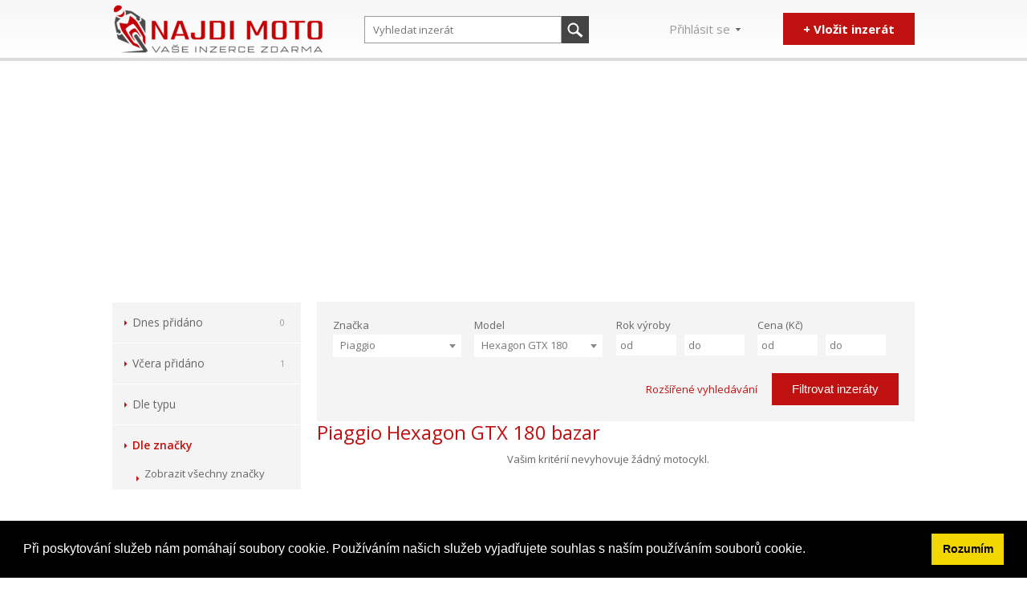

--- FILE ---
content_type: text/html; charset=utf-8
request_url: https://najdimoto.cz/piaggio/hexagon-gtx-180
body_size: 13487
content:
<!DOCTYPE html>
<html>
<head>
	<meta charset="utf-8">
	<meta name="viewport" content="width=device-width,initial-scale=1">
	<link rel="apple-touch-icon" sizes="57x57" href="https://static.najdimoto.cz/favicon/apple-icon-57x57.png">
	<link rel="apple-touch-icon" sizes="60x60" href="https://static.najdimoto.cz/favicon/apple-icon-60x60.png">
	<link rel="apple-touch-icon" sizes="72x72" href="https://static.najdimoto.cz/favicon/apple-icon-72x72.png">
	<link rel="apple-touch-icon" sizes="76x76" href="https://static.najdimoto.cz/favicon/apple-icon-76x76.png">
	<link rel="apple-touch-icon" sizes="114x114" href="https://static.najdimoto.cz/favicon/apple-icon-114x114.png">
	<link rel="apple-touch-icon" sizes="120x120" href="https://static.najdimoto.cz/favicon/apple-icon-120x120.png">
	<link rel="apple-touch-icon" sizes="144x144" href="https://static.najdimoto.cz/favicon/apple-icon-144x144.png">
	<link rel="apple-touch-icon" sizes="152x152" href="https://static.najdimoto.cz/favicon/apple-icon-152x152.png">
	<link rel="apple-touch-icon" sizes="180x180" href="https://static.najdimoto.cz/favicon/apple-icon-180x180.png">
	<link rel="icon" type="image/png" sizes="192x192" href="https://static.najdimoto.cz/favicon/android-icon-192x192.png">
	<link rel="icon" type="image/png" sizes="32x32" href="https://static.najdimoto.cz/favicon/favicon-32x32.png">
	<link rel="icon" type="image/png" sizes="96x96" href="https://static.najdimoto.cz/favicon/favicon-96x96.png">
	<link rel="icon" type="image/png" sizes="16x16" href="https://static.najdimoto.cz/favicon/favicon-16x16.png">
	<link rel="manifest" href="/manifest.json">
	<meta name="msapplication-TileColor" content="#ffffff">
	<meta name="msapplication-TileImage" content="https://static.najdimoto.cz/favicon/ms-icon-144x144.png">
	<meta name="theme-color" content="#ffffff">

	<title>
		
		Motorky Piaggio Hexagon GTX 180 za super ceny
	</title>
	<meta name="description" content="Bazar motorek Piaggio Hexagon GTX 180. Firemní i soukromé inzeráty. Nakupte výhodně.">

	<meta property="fb:admins" content="1438633839">


	
	<!--[if lt IE 9]>
	<script src="//cdnjs.cloudflare.com/ajax/libs/html5shiv/r29/html5.min.js"></script><![endif]-->
<link rel="stylesheet" type="text/css" href="https://fonts.googleapis.com/css?family=Open+Sans:700,600,400&amp;subset=latin,latin-ext">
<link rel="stylesheet" type="text/css" href="https://maxcdn.bootstrapcdn.com/font-awesome/4.6.2/css/font-awesome.min.css">
<link rel="stylesheet" type="text/css" href="https://cdnjs.cloudflare.com/ajax/libs/select2/4.0.4/css/select2.min.css">
<link rel="stylesheet" type="text/css" href="https://static.najdimoto.cz/webtemp/cssloader-59ecc0969f40.css?1664653651">

	<!-- Google Tag Manager -->
	<script>(function (w, d, s, l, i){w[l]=w[l]||[];w[l].push({'gtm.start':
	new Date().getTime(),event:'gtm.js'});var f=d.getElementsByTagName(s)[0],
	j=d.createElement(s),dl=l!='dataLayer'?'&l='+l:'';j.async=true;j.src=
	'https://www.googletagmanager.com/gtm.js?id='+i+dl;f.parentNode.insertBefore(j,f);
	})(window, document, 'script', 'dataLayer', 'GTM-PZRRHS');</script>
<!-- End Google Tag Manager -->

    <script src="https://cdn.onesignal.com/sdks/OneSignalSDK.js" async></script>
    <script>
        var OneSignal = window.OneSignal || [];
        OneSignal.push(["init", {
            appId: "4b5b3ca5-e969-4163-baf9-f6b6d8659389",
            autoRegister: false,
            notifyButton: {
                enable: false
            },
            welcomeNotification: {
                disable: true
            },
            allowLocalhostAsSecureOrigin: true
        }]);
    </script>

	<link rel="stylesheet" type="text/css" href="//cdnjs.cloudflare.com/ajax/libs/cookieconsent2/3.1.0/cookieconsent.min.css">
	<script src="//cdnjs.cloudflare.com/ajax/libs/cookieconsent2/3.1.0/cookieconsent.min.js"></script>
	<script>
		window.addEventListener("load", function(){
			window.cookieconsent.initialise({
				"showLink": false,
				"palette": {
					"popup": {
						"background": "#000"
					},
					"button": {
						"background": "#f1d600"
					}
				},
				"content": {
					"message": "Při poskytování služeb nám pomáhají soubory cookie. Používáním našich služeb vyjadřujete souhlas s naším používáním souborů cookie.",
					"dismiss": "Rozumím"
				}
			})});
	</script>

</head>

<body>
<!-- Google Tag Manager (noscript) -->
<noscript>
	<iframe src="https://www.googletagmanager.com/ns.html?id=GTM-PZRRHS"
			height="0" width="0" style="display:none;visibility:hidden"></iframe>
</noscript>
<!-- End Google Tag Manager (noscript) -->

<script>
</script>
<script>
	(function () {
		function getCookie(cname) {
			var name = cname + "=";
			var ca = document.cookie.split(';');
			for (var i = 0; i < ca.length; i++) {
				var c = ca[i];
				while (c.charAt(0) == ' ') {
					c = c.substring(1);
				}
				if (c.indexOf(name) == 0) {
					return c.substring(name.length, c.length);
				}
			}
			return "";
		}

		function setCookie(cname, cvalue, exdays) {
			var d = new Date();
			d.setTime(d.getTime() + (exdays * 24 * 60 * 60 * 1000));
			var expires = "expires=" + d.toUTCString();
			document.cookie = cname + "=" + cvalue + "; " + expires;
		}


		if (!dataLayer.length || !dataLayer[0]['user_type']) {
			var type = getCookie('_dataLayer_user_type');
			if (type) {
				dataLayer.push({
					'user_type': getCookie('_dataLayer_user_type')
				});
			}
		}
	})();
</script>



		<div id="fb-root"></div>
		<script>(function (d, s, id) {
				var js, fjs = d.getElementsByTagName(s)[0];
				if (d.getElementById(id)) return;
				js = d.createElement(s);
				js.id = id;
				js.src = "//connect.facebook.net/cs_CZ/sdk.js#xfbml=1&version=v2.4";
				fjs.parentNode.insertBefore(js, fjs);
			}(document, 'script', 'facebook-jssdk'));
		</script>

<script type="application/ld+json">
{
    "@context": "http://schema.org",
    "@type": "Website",
    "name": "NajdiMoto.cz",
    "url": "https://najdimoto.cz/piaggio/hexagon-gtx-180"
}
</script>


<header id="main-header">
	<div class="webwidth">
		<a href="/" id="logo"><img src="https://static.najdimoto.cz/frontend/img/logo_cs_CZ.png"></a>

        <section id="search">
        	<form action="/">
        		<input name="query" placeholder="Vyhledat inzerát" class="txt" value="">
        		<input type="submit" id="search-button">
        	</form>
        </section>

		<a id="main-add" class="btn" href="/vlozeni-inzeratu">+ Vložit inzerát</a>
		<section id="account">
				<h2 class="btn">Přihlásit se</h2>
				<form nojsvalidation action="/prihlaseni?do=signInForm-submit" method="post" novalidate="novalidate" id="frm-signInForm">
					<label for="frm-signInForm-email">Email</label>
					<input type="email" class="txt" name="email" id="frm-signInForm-email" required data-nette-rules='[{"op":":filled","msg":"Prosím vložte váš email."},{"op":":email","msg":"Prosím vyplňte email ve správném formátu."}]'>
					<label for="frm-signInForm-password">Heslo</label>
					<input type="password" class="txt" name="password" id="frm-signInForm-password" required data-nette-rules='[{"op":":filled","msg":"Prosím vyplňte heslo."}]'>
					<div>
						<input type="submit" value="Přihlásit se" class="btn" name="_submit">
						<a class="register btn" href="/registrace">Registrovat</a>
					</div>
<input type="hidden" name="_do" value="signInForm-submit">				</form>
		</section>

		<section id="info">
			<h2 class="btn">Informace</h2>
			<ul>
				<li><a href="/napoveda">Nápověda</a></li>
			</ul>
		<section id="info2">
            <h2 class="btn">Informace</h2>
            <ul>
                <li><a href="/kupni-smlouva">Kupní smlouva</a>
                <li><a href="/napoveda">Nápověda</a>
                <li><a href="/motorky-v-depozitu">Depozit 2015</a>
            </ul>
        </section>

		<section id="info">
			<h2 class="btn">Informace</h2>
<ul>
	<li>
		<a href="/kupni-smlouva">
			Kupní smlouva
		</a>
	</li>
	<li>
		<a href="/napoveda">
			Nápověda
		</a>
	</li>
	<li>
		<a href="/motorky-v-depozitu">
			Depozit 2015
		</a>
	</li>
</ul>		</section>
			<a href="#" id="categories-link">Kategorie</a>
			<a href="#" id="filter-link"><span>Filtrovat</span></a>
	</div>
</header>

	<section class="webwidth" id="main-content">
		<script async src="//pagead2.googlesyndication.com/pagead/js/adsbygoogle.js"></script>
		<!-- top-banner -->
		<ins class="adsbygoogle"
			 style="display:block"
			 data-ad-client="ca-pub-9984164077481367"
			 data-ad-slot="2802112192"
			 data-ad-format="auto">
		</ins>
		<script>
		(adsbygoogle = window.adsbygoogle || []).push( { } );
		</script>

		<div id="left-panel">
			<nav id="categories">
				<ul>
					<li><a href="/dnes-pridano">Dnes přidáno<span>0</span></a></li>
					<li><a href="/vcera-pridano">Včera přidáno<span>1</span></a></li>
					<li><a href="#" class="submenu">Dle typu</a>
						<ul>
							<li>
								<a href="/chopper">Chopper<span>3</span></a>
							</li>
							<li>
								<a href="/ctyrkolka">Čtyřkolka<span>6</span></a>
							</li>
							<li>
								<a href="/detske-moto">Dětské moto<span>5</span></a>
							</li>
							<li>
								<a href="/elektro">Elektro<span>4</span></a>
							</li>
							<li>
								<a href="/enduro">Enduro<span>2</span></a>
							</li>
							<li>
								<a href="/minibike">Minibike<span>0</span></a>
							</li>
							<li>
								<a href="/moped">Moped<span>0</span></a>
							</li>
							<li>
								<a href="/mopedauto">Mopedauto<span>1</span></a>
							</li>
							<li>
								<a href="/motokara">Motokára<span>1</span></a>
							</li>
							<li>
								<a href="/nakedbike">Nakedbike<span>1</span></a>
							</li>
							<li>
								<a href="/nezarazeno">Nezařazeno<span>0</span></a>
							</li>
							<li>
								<a href="/pitbike">Pitbike<span>0</span></a>
							</li>
							<li>
								<a href="/privesy-na-moto">Přívesy na moto<span>2</span></a>
							</li>
							<li>
								<a href="/sidecar">Sidecar<span>0</span></a>
							</li>
							<li>
								<a href="/silnicni-cestovni">Silniční cestovní<span>2</span></a>
							</li>
							<li>
								<a href="/silnicni-enduro">Silniční enduro<span>1</span></a>
							</li>
							<li>
								<a href="/silnicni-sportovni">Silniční sportovní<span>2</span></a>
							</li>
							<li>
								<a href="/skutr">Skútr<span>5</span></a>
							</li>
							<li>
								<a href="/snezny-skutr">Sněžný skútr<span>0</span></a>
							</li>
							<li>
								<a href="/sportovni-enduro">Sportovní enduro<span>0</span></a>
							</li>
							<li>
								<a href="/supermoto">Supermoto<span>0</span></a>
							</li>
							<li>
								<a href="/terenni-cross">Terénní (cross)<span>1</span></a>
							</li>
							<li>
								<a href="/trial">Trial<span>0</span></a>
							</li>
							<li>
								<a href="/trikolka">Tříkolka<span>6</span></a>
							</li>
							<li>
								<a href="/veteran">Veterán<span>8</span></a>
							</li>
							<li>
								<a href="/vodni-skutr">Vodní skútr<span>4</span></a>
							</li>
							<li>
								<a href="/zajimavosti">Zajímavosti<span>4</span></a>
							</li>
							<li>
								<a href="/zavodni-enduro">Závodní enduro<span>0</span></a>
							</li>
							<li>
								<a href="/zavodni-silnicni">Závodní silniční<span>0</span></a>
							</li>
						</ul>
					</li>
					<li class="open"><a href="#" class="submenu">Dle značky</a>
						<ul>
							<li class="brand-hidden">
								<a href="/access-motor">Access Motor<span>6</span></a>
							</li>
							<li class="brand-hidden">
								<a href="/adamoto">Adamoto<span>5</span></a>
							</li>
							<li class="brand-hidden">
								<a href="/adams">Adams<span>5</span></a>
							</li>
							<li class="brand-hidden">
								<a href="/aixam">Aixam<span>1</span></a>
							</li>
							<li class="brand-hidden">
								<a href="/ajs">AJS<span>1</span></a>
							</li>
							<li class="brand-hidden">
								<a href="/apollo">Apollo<span>1</span></a>
							</li>
							<li class="brand-hidden">
								<a href="/aprilia">Aprilia<span>1</span></a>
							</li>
							<li class="brand-hidden">
								<a href="/asiawing">Asiawing<span>1</span></a>
							</li>
							<li class="brand-hidden">
								<a href="/barossa">Barossa<span>1</span></a>
							</li>
							<li class="brand-hidden">
								<a href="/bimota">Bimota<span>1</span></a>
							</li>
							<li class="brand-hidden">
								<a href="/blackwater">Blackwater<span>1</span></a>
							</li>
							<li class="brand-hidden">
								<a href="/bmc">BMC<span>1</span></a>
							</li>
							<li class="brand-hidden">
								<a href="/bmw">BMW<span>1</span></a>
							</li>
							<li class="brand-hidden">
								<a href="/brough-superior">Brough Superior<span>1</span></a>
							</li>
							<li class="brand-hidden">
								<a href="/buccimoto">BucciMoto<span>1</span></a>
							</li>
							<li class="brand-hidden">
								<a href="/cagiva">Cagiva<span>1</span></a>
							</li>
							<li class="brand-hidden">
								<a href="/cahova">Cahova<span>2</span></a>
							</li>
							<li class="brand-hidden">
								<a href="/changjiang">ChangJiang<span>1</span></a>
							</li>
							<li class="brand-hidden">
								<a href="/cz">ČZ<span>1</span></a>
							</li>
							<li class="brand-hidden">
								<a href="/dandy">Dandy<span>1</span></a>
							</li>
							<li class="brand-hidden">
								<a href="/dflong">Dflong<span>1</span></a>
							</li>
							<li class="brand-hidden">
								<a href="/e-racer">E-Racer<span>2</span></a>
							</li>
							<li class="brand-hidden">
								<a href="/electric-motion">Electric Motion<span>1</span></a>
							</li>
							<li class="brand-hidden">
								<a href="/energica">Energica<span>1</span></a>
							</li>
							<li class="brand-hidden">
								<a href="/evoke">Evoke<span>1</span></a>
							</li>
							<li class="brand-hidden">
								<a href="/gilera">Gilera<span>1</span></a>
							</li>
							<li class="brand-hidden">
								<a href="/harley-davidson">Harley-Davidson<span>1</span></a>
							</li>
							<li class="brand-hidden">
								<a href="/honda">Honda<span>2</span></a>
							</li>
							<li class="brand-hidden">
								<a href="/husaberg">Husaberg<span>1</span></a>
							</li>
							<li class="brand-hidden">
								<a href="/husqvarna">Husqvarna<span>1</span></a>
							</li>
							<li class="brand-hidden">
								<a href="/jinlun">Jinlun<span>1</span></a>
							</li>
							<li class="brand-hidden">
								<a href="/johnny-pag">Johnny Pag<span>1</span></a>
							</li>
							<li class="brand-hidden">
								<a href="/jordan-motors">Jordan Motors<span>1</span></a>
							</li>
							<li class="brand-hidden">
								<a href="/kymco">Kymco<span>1</span></a>
							</li>
							<li class="brand-hidden">
								<a href="/mambo-jp">Mambo JP<span>1</span></a>
							</li>
							<li class="brand-hidden">
								<a href="/ostatni">Ostatní<span>3</span></a>
							</li>
							<li class="brand-hidden">
								<a href="/piaggio">Piaggio<span>1</span></a>
							</li>
							<li class="brand-hidden">
								<a href="/suzuki">Suzuki<span>1</span></a>
							</li>
							<li class="brand-hidden">
								<a href="/yamaha">Yamaha<span>2</span></a>
							</li>
							<li>
								<a href="#" class="btn" id="brands-showAll">Zobrazit všechny značky</a>
							</li>
						</ul>

					</li>
				</ul>
			</nav>
		</div>

		<main id="main-main">


<section id="filter">
	<form data-models="/piaggio/hexagon-gtx-180?do=search-getModels" action="/piaggio/hexagon-gtx-180" method="post" novalidate="novalidate" id="frm-search-form">
		<ul>
		</ul>

		<div id="filter-1">
			<div class="filter">
				<label for="frm-search-form-brand">Značka</label>
				<select class="txt" name="brand" id="frm-search-form-brand"><option value="">nerozhoduje</option><option value="165">Access Motor</option><option value="66">Adamoto</option><option value="36">Adams</option><option value="299">Adiva</option><option value="67">Adly</option><option value="37">Aeon</option><option value="68">AGB</option><option value="77">AIE</option><option value="166">Aixam</option><option value="70">AJP</option><option value="331">AJS</option><option value="167">Akumoto</option><option value="332">Akupower</option><option value="168">Amazonas</option><option value="169">American Ironhorse</option><option value="71">AMS</option><option value="72">Ankur</option><option value="73">Apollo</option><option value="377">Apollo Motors</option><option value="5">Aprilia</option><option value="38">Arctic Cat</option><option value="362">Ariel</option><option value="74">Arrowy</option><option value="403">Asiawing</option><option value="337">Askoll</option><option value="363">Aston Martin</option><option value="170">Atala</option><option value="171">ATK</option><option value="79">ATV</option><option value="300">AYK</option><option value="75">Babetta</option><option value="7">Bajaj</option><option value="76">Baotian</option><option value="164">Barossa</option><option value="80">Bashan</option><option value="172">Belassi</option><option value="173">Bellier</option><option value="174">Bemi</option><option value="8">Benelli</option><option value="175">Benzhou</option><option value="41">Beta</option><option value="9">Biaginni</option><option value="345">Bianchi</option><option value="176">Big Dog</option><option value="39">Bimota</option><option value="177">Blackwater</option><option value="6">Blata</option><option value="81">BMC</option><option value="10">BMW</option><option value="82">Bombardier</option><option value="178">Boom Trikes</option><option value="179">Borile</option><option value="340">Britten</option><option value="301">Brixton</option><option value="346">Brough Superior</option><option value="180">BSA</option><option value="181">BucciMoto</option><option value="43">Buell</option><option value="358">Buffler</option><option value="83">Bugy</option><option value="46">Bultaco</option><option value="11">Cagiva</option><option value="302">Cahova</option><option value="44">Can-Am</option><option value="84">Capirelli</option><option value="183">CBC</option><option value="303">CCM</option><option value="184">Cectek</option><option value="304">CFmoto</option><option value="207">Champs</option><option value="85">Chang-Jiang</option><option value="394">ChangJiang</option><option value="335">Chatenet</option><option value="86">Chunlan</option><option value="87">City Bike</option><option value="185">Cleveland CycleWerks</option><option value="326">CLS</option><option value="382">Corvus</option><option value="186">Cosmopolitan Highway</option><option value="12">CPI</option><option value="187">CSM</option><option value="88">Cyborg</option><option value="13">ČZ</option><option value="45">Daelim</option><option value="89">Dandy</option><option value="188">DB Motors</option><option value="293">Delta Force</option><option value="14">Derbi</option><option value="405">Devs</option><option value="189">Dflong</option><option value="52">Dinli</option><option value="90">DKW</option><option value="59">Dněpr</option><option value="190">Donghai</option><option value="385">Dongma</option><option value="191">DSmoto</option><option value="15">Ducati</option><option value="370">E-Racer</option><option value="91">E-Scooter</option><option value="92">E-Ton</option><option value="192">E.ON</option><option value="374">Ecooter</option><option value="93">Ela</option><option value="327">Electric Motion</option><option value="64">EMU</option><option value="328">Energica</option><option value="94">Ergon</option><option value="386">Evoke</option><option value="95">Explorer</option><option value="305">F.B Mondial</option><option value="193">Factory Bike</option><option value="96">Fantic</option><option value="390">Feuling</option><option value="194">Fire Jet</option><option value="195">Fosti</option><option value="196">FROO</option><option value="51">G&amp;G</option><option value="101">Gamax</option><option value="197">Garelli</option><option value="306">Gas</option><option value="50">Gas Gas</option><option value="198">Gasoline</option><option value="199">Generic</option><option value="200">Ghezzi-Brian</option><option value="16">Gilera</option><option value="162">Gizmo</option><option value="201">Goes</option><option value="391">Govecs</option><option value="307">GreenRoute</option><option value="347">Guazzoni</option><option value="371">Hadin</option><option value="341">Hanglong</option><option value="364">Hanway</option><option value="4">Harley Davidson</option><option value="308">Harley-Davidson</option><option value="98">Hartford</option><option value="392">Hecht</option><option value="365">Herald</option><option value="348">Hercules</option><option value="97">Herkules</option><option value="99">Hero</option><option value="100">Hero Puch</option><option value="203">Highland</option><option value="204">Hill Cooper</option><option value="1">Honda</option><option value="103">Horex</option><option value="376">Horwin</option><option value="205">HSR - Benelli</option><option value="104">HSUN</option><option value="393">Hupper</option><option value="17">Husaberg</option><option value="34">Husqvarna</option><option value="18">Hyosung</option><option value="206">Hytrack</option><option value="208">Indian</option><option value="349">Innocenti</option><option value="209">Italjet</option><option value="350">Itom</option><option value="210">IZH</option><option value="20">Jawa</option><option value="211">Jetovator</option><option value="105">Jetstar</option><option value="309">Jetsurf</option><option value="106">Jialing</option><option value="61">Jincheng</option><option value="297">Jinling</option><option value="212">Jinlun</option><option value="213">JMStar</option><option value="214">John Deere</option><option value="215">Johnny Pag</option><option value="161">Jonway</option><option value="107">Jordan Motors</option><option value="58">Journeyman</option><option value="216">JTG</option><option value="366">Kalashnikov</option><option value="21">Kawasaki</option><option value="372">Kayo</option><option value="35">Keeway</option><option value="22">Kentoya</option><option value="217">Kimi</option><option value="218">Kinetic</option><option value="298">Kingroad</option><option value="108">Kingway</option><option value="109">Kinko</option><option value="404">KL</option><option value="110">Korado</option><option value="310">KSR</option><option value="23">KTM</option><option value="311">Kuberg</option><option value="219">KVN</option><option value="24">Kymco</option><option value="338">Lambretta</option><option value="387">Langen</option><option value="48">Laverda</option><option value="160">LEM</option><option value="395">Leramotors</option><option value="159">Lifan</option><option value="373">Lightning</option><option value="158">Ligier</option><option value="220">Lingben</option><option value="53">Linhai</option><option value="221">LML</option><option value="157">Loncin</option><option value="222">Lynx</option><option value="223">Macbor</option><option value="295">Mad Max</option><option value="224">Magni</option><option value="225">Maico</option><option value="25">Malaguti</option><option value="226">Malanca</option><option value="342">Malcor</option><option value="227">Mambo JP</option><option value="156">Manet</option><option value="155">Masai</option><option value="228">Matchless</option><option value="229">Maxon</option><option value="154">MBK</option><option value="312">Mecatecno</option><option value="230">Metrakit</option><option value="231">MH</option><option value="232">Microcar</option><option value="153">Mikilon</option><option value="378">Millepercento</option><option value="351">Minarelli</option><option value="152">Minibike</option><option value="233">Minsk</option><option value="234">Mondial</option><option value="54">Montesa</option><option value="379">Morbidelli</option><option value="235">Mors</option><option value="26">Moto Guzzi</option><option value="55">Moto Morini</option><option value="236">Moto Union</option><option value="237">Moto zeta</option><option value="238">Motobi</option><option value="239">Motokolo</option><option value="151">Motorhispania</option><option value="240">Motorro</option><option value="241">Motoscoot</option><option value="242">Motowell</option><option value="56">MPKORADO</option><option value="396">Münch</option><option value="150">MuZ</option><option value="42">MV Agusta</option><option value="27">MZ</option><option value="243">National Motor</option><option value="397">Neco</option><option value="244">New Force Motor</option><option value="245">Niewiadow</option><option value="294">Nitro</option><option value="313">Nitro Germany</option><option value="333">Nitro Scooters</option><option value="314">NIU</option><option value="246">Nobidick</option><option value="148">Norton</option><option value="247">NSU</option><option value="248">OCC Chopper</option><option value="315">Odes</option><option value="249">Ogar</option><option value="147">Orion</option><option value="250">Oset</option><option value="251">Ossa</option><option value="145">Pav</option><option value="339">PBS</option><option value="316">Pegasus</option><option value="28">Peugeot</option><option value="144">PGO</option><option value="29" selected>Piaggio</option><option value="252">Pioneer</option><option value="375">Pitom</option><option value="143">PitStar</option><option value="253">PitsterPro</option><option value="30">Polaris</option><option value="141">Polini</option><option value="140">Praga</option><option value="139">Puch</option><option value="254">QingQi</option><option value="255">Quadro</option><option value="317">Quantya</option><option value="256">Quest</option><option value="257">RAM</option><option value="138">Ramzey</option><option value="352">Ratier</option><option value="258">Rebel - sport</option><option value="318">Rebelmaster</option><option value="381">REG</option><option value="359">Revolt</option><option value="137">Rewaco</option><option value="259">Rex</option><option value="136">Rhon</option><option value="135">Rieju</option><option value="260">Romet</option><option value="261">Roxon</option><option value="360">Royal Alloy</option><option value="134">Royal Enfield</option><option value="133">RSR</option><option value="60">Sachs</option><option value="262">Sampo</option><option value="263">Sanglas</option><option value="264">Sanyong</option><option value="265">Scorpa</option><option value="266">Sea - Doo</option><option value="132">See-Doo</option><option value="267">SeeYes</option><option value="268">Segway</option><option value="401">Selvo</option><option value="353">Sertum</option><option value="57">Sherco</option><option value="131">Shineray</option><option value="269">Shupa</option><option value="270">Siamoto</option><option value="398">Silence</option><option value="354">Simonini</option><option value="31">Simson</option><option value="319">Ski-Doo</option><option value="271">Skipi</option><option value="129">Skyteam</option><option value="128">SMC</option><option value="62">Sohoo</option><option value="384">Somoto</option><option value="320">Sonic</option><option value="127">Stadion</option><option value="272">Stella</option><option value="321">Stels</option><option value="273">STM</option><option value="126">Stomp</option><option value="274">Sundiro</option><option value="329">Super Soco</option><option value="330">Sur-Ron</option><option value="2">Suzuki</option><option value="275">SVM</option><option value="276">SWM</option><option value="125">Sym</option><option value="361">Tacita</option><option value="277">Tauris</option><option value="355">Taurus</option><option value="356">Tecnomoto</option><option value="278">TGB</option><option value="123">THULE - Brenderup</option><option value="279">Thumpstar</option><option value="389">Thunderbolt</option><option value="280">Titan</option><option value="122">TM</option><option value="121">TMEC</option><option value="281">Tomos</option><option value="322">Torrot</option><option value="32">Triumph</option><option value="399">Tromox</option><option value="323">TRS</option><option value="383">Tularis</option><option value="343">UM Motorcycles</option><option value="47">Ural</option><option value="388">Urbet</option><option value="120">V.D.O. Moto</option><option value="367">Veitis</option><option value="282">Veli</option><option value="402">Velimotor</option><option value="283">Vengeance</option><option value="119">Vertemati</option><option value="336">Vertigo</option><option value="40">Vespa</option><option value="118">Victory</option><option value="117">Vlastní výroba</option><option value="116">VM Motor</option><option value="368">Voge</option><option value="115">VOR</option><option value="284">Voskhod</option><option value="49">Voxan</option><option value="357">Vyrus</option><option value="114">Wangye</option><option value="324">Wayel</option><option value="63">X-moto</option><option value="285">Xmotos</option><option value="334">Yadea</option><option value="3">Yamaha</option><option value="113">Yamasaki</option><option value="112">YCF</option><option value="400">Yezdi</option><option value="286">Yiying</option><option value="380">Yongkang Dingchang</option><option value="33">Yuki</option><option value="369">Zaeta</option><option value="325">Zero</option><option value="287">Zhongyu</option><option value="111">Zipp</option><option value="288">Znen</option><option value="289">Zongshen</option><option value="344">Zontes</option><option value="290">Zündapp</option><option value="146">Ostatní</option></select>
			</div>
			<div class="filter">
				<label for="frm-search-form-model">Model</label>
				<select class="txt" name="model" id="frm-search-form-model"><option value="">nerozhoduje</option><option value="10848">1</option><option value="10849">1 Active</option><option value="9126">Ape 50</option><option value="730">Beverly 125</option><option value="729">Beverly 200</option><option value="728">Beverly 250</option><option value="7389">Beverly 300</option><option value="9127">Beverly 300 S</option><option value="7390">Beverly 350</option><option value="727">Beverly 400</option><option value="726">Beverly 500</option><option value="9486">Beverly 500 Cruiser</option><option value="10550">Boxer 2</option><option value="9537">Bravo 50</option><option value="7391">Carnaby 125</option><option value="7392">Carnaby 200</option><option value="7393">Carnaby 300</option><option value="725">Ciao 50</option><option value="724">Ciao M Cat</option><option value="722">Diesis 100</option><option value="9849">Diesis 125</option><option value="723">Diesis 50</option><option value="9128">Fly 100</option><option value="7394">Fly 125</option><option value="9129">Fly 150</option><option value="718">Fly 50</option><option value="7396">Fly New 125</option><option value="7395">Fly New 50</option><option value="719">Free 100 4T</option><option value="721">Free 50</option><option value="720">Free 50 Delivery</option><option value="717">GT 60</option><option value="7397">GT60</option><option value="716">Hexagon 125</option><option value="715">Hexagon 150</option><option value="714">Hexagon 180</option><option value="713">Hexagon 250</option><option value="7401">Hexagon GTX 12 125</option><option value="7402">Hexagon GTX 12 180</option><option value="7398">Hexagon GTX 125</option><option value="7399" selected>Hexagon GTX 180</option><option value="7400">Hexagon GTX 250</option><option value="7403">Hexagon LX 125</option><option value="7404">Hexagon LX4 125</option><option value="7405">Hexagon LXT 125</option><option value="7407">Liberty 100</option><option value="710">Liberty 125</option><option value="9922">Liberty 125 3V</option><option value="709">Liberty 125 4T</option><option value="9487">Liberty 125 iGET</option><option value="7408">Liberty 125 RST</option><option value="708">Liberty 150</option><option value="9923">Liberty 150 3V</option><option value="8384">Liberty 200</option><option value="712">Liberty 50</option><option value="711">Liberty 50 Quattrotempi</option><option value="7406">Liberty 50 Sport</option><option value="9134">Medley 125</option><option value="9135">Medley 150</option><option value="707">MP3</option><option value="7409">MP3 125</option><option value="9130">MP3 125 Yourban</option><option value="7410">MP3 250</option><option value="9131">MP3 250 LT</option><option value="9132">MP3 250 MIC</option><option value="7411">MP3 300</option><option value="7412">MP3 300 Yourban</option><option value="10327">MP3 350 LT</option><option value="7413">MP3 400</option><option value="7414">MP3 500</option><option value="9133">MP3 500 LT</option><option value="7415">NRG 50 Extreme</option><option value="7416">NRG 50 MC2</option><option value="7417">NRG 50 MC3</option><option value="706">NRG 50 MC3 DD</option><option value="7418">NRG 50 MC3 DT</option><option value="7419">NRG 50 MC3 Purejet</option><option value="7420">NRG 50 NTT</option><option value="705">NRG 50 Power</option><option value="7421">NRG 50 Power DD</option><option value="7422">NRG 50 Power DT</option><option value="7423">NRG 50 Power Purejet</option><option value="704">NRG 50 Pure Jet</option><option value="7424">NRG 50 Salit</option><option value="10774">One</option><option value="7425">Quartz 50</option><option value="7426">Sfera 50</option><option value="703">Skipper 125</option><option value="702">Skipper 150</option><option value="7427">Skipper LX 125</option><option value="701">Skipper ST 125</option><option value="4476">Typhoon 125</option><option value="4475">Typhoon 50</option><option value="7429">Typhoon New 125</option><option value="7428">Typhoon New 50</option><option value="7430">Vespa 50</option><option value="7431">Vespa 946 125</option><option value="9136">Vespa 946 150</option><option value="4477">Vespa ET2 50</option><option value="4478">Vespa ET2 50 i.e.</option><option value="7432">Vespa ET4 125</option><option value="7433">Vespa ET4 150</option><option value="4479">Vespa ET4 50</option><option value="7434">Vespa FL2 50</option><option value="7435">Vespa Granturismo 125</option><option value="7436">Vespa Granturismo 200</option><option value="7437">Vespa GTS 125</option><option value="7438">Vespa GTS 250</option><option value="7439">Vespa GTS 250 i.e.</option><option value="7440">Vespa GTS 300</option><option value="7441">Vespa GTV 125</option><option value="7442">Vespa GTV 250</option><option value="7444">Vespa LX 125</option><option value="9137">Vespa LX 150</option><option value="7445">Vespa LX 2T 50</option><option value="7446">Vespa LX 4T 50</option><option value="7443">Vespa LX 50</option><option value="7447">Vespa LXV 125</option><option value="7448">Vespa LXV 50</option><option value="7449">Vespa PK 50</option><option value="7451">Vespa Primavera 125</option><option value="7450">Vespa Primavera 50</option><option value="7452">Vespa PX 125</option><option value="7453">Vespa PX 150</option><option value="7454">Vespa PX 150 Time</option><option value="7455">Vespa PX 200</option><option value="7456">Vespa PXE 125</option><option value="7458">Vespa S 125</option><option value="9138">Vespa s 150</option><option value="7457">Vespa S 50</option><option value="7486">X-Evo 125</option><option value="7487">X-Evo 250</option><option value="7488">X-Evo 400</option><option value="7483">X10 125</option><option value="7484">X10 350</option><option value="9139">X10 350 Executive</option><option value="7485">X10 500</option><option value="7459">X2 250</option><option value="7460">X7 125</option><option value="7461">X7 250</option><option value="7462">X7 300</option><option value="7463">X7 Evo 300</option><option value="7464">X8 125</option><option value="7465">X8 150</option><option value="7466">X8 200</option><option value="9850">X8 200 i.e</option><option value="7467">X8 200 IE</option><option value="7468">X8 250</option><option value="9851">X8 250 i.e</option><option value="7469">X8 250 IE</option><option value="7470">X8 400</option><option value="9852">X8 400 i.e</option><option value="7471">X8 400 IE</option><option value="7472">X9 125</option><option value="7473">X9 125 Evolution</option><option value="7474">X9 180 Amalfi</option><option value="7475">X9 200</option><option value="7476">X9 200 Evolution</option><option value="7477">X9 250</option><option value="7478">X9 250 Evolution</option><option value="7479">X9 250 SL</option><option value="7480">X9 500</option><option value="7481">X9 500 Evolution</option><option value="7482">X9 500 SL</option><option value="7492">Zip 100</option><option value="7493">Zip 125</option><option value="7489">Zip 50</option><option value="7490">Zip 50 4T</option><option value="7491">Zip 50 SP</option><option value="7494">Zip Elettrico</option><option value="7495">Zip Fast Raider 50</option><option value="7496">Zip RST 50</option><option value="7497">Zip SP 50</option><option value="29">Ostatní</option></select>
			</div>
			<div class="filter">
				<label>Rok výroby</label>
				<input placeholder="od" class="txt half" type="text" name="manufactureYearFrom" id="frm-search-form-manufactureYearFrom" data-nette-rules='[{"op":":filled","rules":[{"op":":integer","msg":"Rok výroby musí být číslo."}],"control":"manufactureYearFrom"}]'>
				<input placeholder="do" class="txt half" type="text" name="manufactureYearTo" id="frm-search-form-manufactureYearTo" data-nette-rules='[{"op":":filled","rules":[{"op":":integer","msg":"Rok výroby musí být číslo."},{"op":":filled","rules":[{"op":":range","msg":"Zkontrolujte prosím zadaná kritéria u roku výroby.","arg":[{"control":"manufactureYearFrom"},null]}],"control":"manufactureYearFrom"}],"control":"manufactureYearTo"}]'>
			</div>
			<div class="filter">
				<label>Cena (Kč)</label>
				<input placeholder="od" class="txt half" type="text" name="priceFrom" id="frm-search-form-priceFrom" data-nette-rules='[{"op":":filled","rules":[{"op":":integer","msg":"Cena musí být číslo."}],"control":"priceFrom"}]'>
				<input placeholder="do" class="txt half" type="text" name="priceTo" id="frm-search-form-priceTo" data-nette-rules='[{"op":":filled","rules":[{"op":":integer","msg":"Cena musí být číslo."},{"op":":filled","rules":[{"op":":range","msg":"Zkontrolujte prosím zadaná kritéria u ceny.","arg":[{"control":"priceFrom"},null]}],"control":"priceFrom"}],"control":"priceTo"}]'>
			</div>
		</div>
		<div id="filter-2">
			<div class="filter">
				<label for="frm-search-form-type">Typ</label>
				<select class="txt" name="type" id="frm-search-form-type"><option value="">nerozhoduje</option><option value="2">Chopper</option><option value="3">Čtyřkolka</option><option value="4">Dětské moto</option><option value="24">Elektro</option><option value="5">Enduro</option><option value="6">Minibike</option><option value="7">Moped</option><option value="25">Mopedauto</option><option value="8">Motokára</option><option value="9">Nakedbike</option><option value="10">Nezařazeno</option><option value="11">Pitbike</option><option value="12">Přívesy na moto</option><option value="26">Sidecar</option><option value="13">Silniční cestovní</option><option value="30">Silniční enduro</option><option value="14">Silniční sportovní</option><option value="15">Skútr</option><option value="16">Sněžný skútr</option><option value="29">Sportovní enduro</option><option value="17">Supermoto</option><option value="18">Terénní (cross)</option><option value="27">Trial</option><option value="19">Tříkolka</option><option value="20">Veterán</option><option value="21">Vodní skútr</option><option value="22">Zajímavosti</option><option value="23">Závodní enduro</option><option value="28">Závodní silniční</option></select>
			</div>
			<div class="filter">
				<label for="frm-search-form-region">Kraj</label>
				<select class="txt" name="region" id="frm-search-form-region"><option value="">nerozhoduje</option><optgroup label="Česká republika"><option value="6">Jihočeský</option><option value="8">Jihomoravský</option><option value="2">Karlovarský</option><option value="7">Královehradecký</option><option value="4">Liberecký</option><option value="9">Moravskoslezský</option><option value="13">Olomoucký</option><option value="12">Pardubický</option><option value="5">Plzeňský</option><option value="1">Praha</option><option value="10">Středočeský</option><option value="3">Ústecký</option><option value="11">Vysočina</option><option value="14">Zlínský</option></optgroup><optgroup label="Slovensko"><option value="20">Banskobystrický</option><option value="15">Bratislavský</option><option value="22">Košický</option><option value="18">Nitranský</option><option value="21">Prešovský</option><option value="17">Trenčínský</option><option value="16">Trnavský</option><option value="19">Žilinský</option></optgroup></select>
			</div>
			<div class="filter">
				<label>Objem motoru (ccm)</label>
				<input placeholder="od" class="txt half" type="text" name="engineCapacityFrom" id="frm-search-form-engineCapacityFrom" data-nette-rules='[{"op":":filled","rules":[{"op":":integer","msg":"Objem motoru musí být číslo."}],"control":"engineCapacityFrom"}]'>
				<input placeholder="do" class="txt half" type="text" name="engineCapacityTo" id="frm-search-form-engineCapacityTo" data-nette-rules='[{"op":":filled","rules":[{"op":":integer","msg":"Objem motoru musí být číslo."},{"op":":filled","rules":[{"op":":range","msg":"Zkontrolujte prosím zadaná kritéria u objemu motoru.","arg":[{"control":"engineCapacityFrom"},null]}],"control":"engineCapacityFrom"}],"control":"engineCapacityTo"}]'>
			</div>
			<div class="filter">
				<label>Najeto (km)</label>
				<input placeholder="od" class="txt half" type="text" name="mileageFrom" id="frm-search-form-mileageFrom" data-nette-rules='[{"op":":filled","rules":[{"op":":integer","msg":"Najeté kilometry musí být číslo."}],"control":"mileageFrom"}]'>
				<input placeholder="do" class="txt half" type="text" name="mileageTo" id="frm-search-form-mileageTo" data-nette-rules='[{"op":":filled","rules":[{"op":":integer","msg":"Najeté kilometry musí být číslo."},{"op":":filled","rules":[{"op":":range","msg":"Zkontrolujte prosím zadaná kritéria u najetých kilometrů.","arg":[{"control":"mileageFrom"},null]}],"control":"mileageFrom"}],"control":"mileageTo"}]'>
			</div>
			<div class="filter">
				<label for="frm-search-form-old">Stáří inzerátu</label>
				<select class="txt" name="old" id="frm-search-form-old"><option value="">nerozhoduje</option><option value="86400">max 24 hodin</option><option value="172800">max 48 hodin</option><option value="604800">max 7 dní</option></select>
			</div>
			<div class="filter">
				<label for="frm-search-form-order">Seřadit od</label>
				<select class="txt" name="order" id="frm-search-form-order"><option value="newest" selected>nejnovějšího inzerátu</option><option value="oldest">nejstaršího inzerátu</option><option value="lowestprice">nejnižší ceny</option><option value="highestprice">nejvyšší ceny</option></select>
			</div>
			<div class="filter">
				<label for="frm-search-form-itemsPerPage">Počet na stránku</label>
				<select class="txt" name="itemsPerPage" id="frm-search-form-itemsPerPage"><option value="9" selected>9</option><option value="12">12</option><option value="24">24</option><option value="36">36</option></select>
			</div>
		</div>
		<div id="filter-buttons">
			<a href="#">Rozšířené vyhledávání</a>
			<input type="submit" class="btn" name="search" value="Filtrovat inzeráty">
		</div>
<input type="hidden" name="_do" value="search-form-submit">	</form>
</section>
<section id="products">
	<h1>Piaggio Hexagon GTX 180 bazar</h1>

		<div style="text-align: center; margin-top: 10px">Vašim kritérií nevyhovuje žádný motocykl.</div>

	<div class="ga ga-728">
		<script async src="//pagead2.googlesyndication.com/pagead/js/adsbygoogle.js"></script>
		<!-- MotoInzerce - vyhledávání -->
		<ins class="adsbygoogle"
			 style="display:block"
			 data-ad-client="ca-pub-9984164077481367"
			 data-ad-slot="4278845390"
			 data-ad-format="auto"></ins>
		<script>
		(adsbygoogle = window.adsbygoogle || []).push( { } );
		</script>
	</div>


</section>
		</main>
	</section>

<footer id="main-footer">
	<div class="webwidth">
<ul id="footer-links">
	<li class="fb"><a href="https://www.facebook.com/pages/Moto-inzercecz/218306203484?fref=ts"><img src="https://static.najdimoto.cz/frontend/img/fb.svg"></a></li>
	<li>
		<a href="http://www.autosoft.cz/">
			AutoSoft.cz
		</a>
	</li>
	<li>
		<a href="http://www.tipcars.com/">
			Tipcars.com
		</a>
	</li>
	<li>
		<a href="/umisteni-reklamy">
			Reklama
		</a>
	</li>
	<li>
		<a href="/napoveda">
			Nápověda
		</a>
	</li>
	<li>
		<a href="/notifikace">
			Notifikace
		</a>
	</li>
	<li>
		<a href="/vseobecne-podminky">
			Všeobecné podmínky
		</a>
	</li>
	<li>
		<a href="/kontakt">
			Kontakt
		</a>
	</li>
</ul>		<p id="copyright">Copyright © 2026, NajdiMoto.cz</p>
	</div>
</footer>

	<div id="black"></div>
	<section id="newsletter" class="popup" style="display: none;">
		<a href="#" class="popup-close">×</a>
		<div class="popup-content popup-text">
			<h2>Nové inzeráty na email</h2>
			<p>Zvolte požadavky a hned, jak se objeví odpovídající inzerát, dáme vám o tom vědět.</p>
			<a href="#" class="btn">Zasílat nové inzeráty</a>
		</div>
	</section>

	<section id="newsletter-form" class="popup" style="display: none;">
		<a href="#" class="popup-close popup-close-white">×</a>
		<div class="popup-content nl-info popup-text">
			<h2>Nové inzeráty na email</h2>
			<p>Zvolte požadavky a hned, jak se objeví odpovídající inzerát, dáme vám o tom vědět.</p>
		</div>
<form method="post" class="popup-content nl-form" nojsvalidation action="/piaggio/hexagon-gtx-180" id="frm-notifications-form">
    
    <div class="nl-brand-type">
        <div class="nl-input">
            <label>Značka</label>
            <select name="brand[]" class="txt">
                <option value="">Nerozhoduje</option>
                <option value="165">Access Motor</option>
                <option value="66">Adamoto</option>
                <option value="36">Adams</option>
                <option value="299">Adiva</option>
                <option value="67">Adly</option>
                <option value="37">Aeon</option>
                <option value="68">AGB</option>
                <option value="77">AIE</option>
                <option value="166">Aixam</option>
                <option value="70">AJP</option>
                <option value="331">AJS</option>
                <option value="167">Akumoto</option>
                <option value="332">Akupower</option>
                <option value="168">Amazonas</option>
                <option value="169">American Ironhorse</option>
                <option value="71">AMS</option>
                <option value="72">Ankur</option>
                <option value="73">Apollo</option>
                <option value="377">Apollo Motors</option>
                <option value="5">Aprilia</option>
                <option value="38">Arctic Cat</option>
                <option value="362">Ariel</option>
                <option value="74">Arrowy</option>
                <option value="403">Asiawing</option>
                <option value="337">Askoll</option>
                <option value="363">Aston Martin</option>
                <option value="170">Atala</option>
                <option value="171">ATK</option>
                <option value="79">ATV</option>
                <option value="300">AYK</option>
                <option value="75">Babetta</option>
                <option value="7">Bajaj</option>
                <option value="76">Baotian</option>
                <option value="164">Barossa</option>
                <option value="80">Bashan</option>
                <option value="172">Belassi</option>
                <option value="173">Bellier</option>
                <option value="174">Bemi</option>
                <option value="8">Benelli</option>
                <option value="175">Benzhou</option>
                <option value="41">Beta</option>
                <option value="9">Biaginni</option>
                <option value="345">Bianchi</option>
                <option value="176">Big Dog</option>
                <option value="39">Bimota</option>
                <option value="177">Blackwater</option>
                <option value="6">Blata</option>
                <option value="81">BMC</option>
                <option value="10">BMW</option>
                <option value="82">Bombardier</option>
                <option value="178">Boom Trikes</option>
                <option value="179">Borile</option>
                <option value="340">Britten</option>
                <option value="301">Brixton</option>
                <option value="346">Brough Superior</option>
                <option value="180">BSA</option>
                <option value="181">BucciMoto</option>
                <option value="43">Buell</option>
                <option value="358">Buffler</option>
                <option value="83">Bugy</option>
                <option value="46">Bultaco</option>
                <option value="11">Cagiva</option>
                <option value="302">Cahova</option>
                <option value="44">Can-Am</option>
                <option value="84">Capirelli</option>
                <option value="183">CBC</option>
                <option value="303">CCM</option>
                <option value="184">Cectek</option>
                <option value="304">CFmoto</option>
                <option value="207">Champs</option>
                <option value="85">Chang-Jiang</option>
                <option value="394">ChangJiang</option>
                <option value="335">Chatenet</option>
                <option value="86">Chunlan</option>
                <option value="87">City Bike</option>
                <option value="185">Cleveland CycleWerks</option>
                <option value="326">CLS</option>
                <option value="382">Corvus</option>
                <option value="186">Cosmopolitan Highway</option>
                <option value="12">CPI</option>
                <option value="187">CSM</option>
                <option value="88">Cyborg</option>
                <option value="13">ČZ</option>
                <option value="45">Daelim</option>
                <option value="89">Dandy</option>
                <option value="188">DB Motors</option>
                <option value="293">Delta Force</option>
                <option value="14">Derbi</option>
                <option value="405">Devs</option>
                <option value="189">Dflong</option>
                <option value="52">Dinli</option>
                <option value="90">DKW</option>
                <option value="59">Dněpr</option>
                <option value="190">Donghai</option>
                <option value="385">Dongma</option>
                <option value="191">DSmoto</option>
                <option value="15">Ducati</option>
                <option value="370">E-Racer</option>
                <option value="91">E-Scooter</option>
                <option value="92">E-Ton</option>
                <option value="192">E.ON</option>
                <option value="374">Ecooter</option>
                <option value="93">Ela</option>
                <option value="327">Electric Motion</option>
                <option value="64">EMU</option>
                <option value="328">Energica</option>
                <option value="94">Ergon</option>
                <option value="386">Evoke</option>
                <option value="95">Explorer</option>
                <option value="305">F.B Mondial</option>
                <option value="193">Factory Bike</option>
                <option value="96">Fantic</option>
                <option value="390">Feuling</option>
                <option value="194">Fire Jet</option>
                <option value="195">Fosti</option>
                <option value="196">FROO</option>
                <option value="51">G&amp;G</option>
                <option value="101">Gamax</option>
                <option value="197">Garelli</option>
                <option value="306">Gas</option>
                <option value="50">Gas Gas</option>
                <option value="198">Gasoline</option>
                <option value="199">Generic</option>
                <option value="200">Ghezzi-Brian</option>
                <option value="16">Gilera</option>
                <option value="162">Gizmo</option>
                <option value="201">Goes</option>
                <option value="391">Govecs</option>
                <option value="307">GreenRoute</option>
                <option value="347">Guazzoni</option>
                <option value="371">Hadin</option>
                <option value="341">Hanglong</option>
                <option value="364">Hanway</option>
                <option value="4">Harley Davidson</option>
                <option value="308">Harley-Davidson</option>
                <option value="98">Hartford</option>
                <option value="392">Hecht</option>
                <option value="365">Herald</option>
                <option value="348">Hercules</option>
                <option value="97">Herkules</option>
                <option value="99">Hero</option>
                <option value="100">Hero Puch</option>
                <option value="203">Highland</option>
                <option value="204">Hill Cooper</option>
                <option value="1">Honda</option>
                <option value="103">Horex</option>
                <option value="376">Horwin</option>
                <option value="205">HSR - Benelli</option>
                <option value="104">HSUN</option>
                <option value="393">Hupper</option>
                <option value="17">Husaberg</option>
                <option value="34">Husqvarna</option>
                <option value="18">Hyosung</option>
                <option value="206">Hytrack</option>
                <option value="208">Indian</option>
                <option value="349">Innocenti</option>
                <option value="209">Italjet</option>
                <option value="350">Itom</option>
                <option value="210">IZH</option>
                <option value="20">Jawa</option>
                <option value="211">Jetovator</option>
                <option value="105">Jetstar</option>
                <option value="309">Jetsurf</option>
                <option value="106">Jialing</option>
                <option value="61">Jincheng</option>
                <option value="297">Jinling</option>
                <option value="212">Jinlun</option>
                <option value="213">JMStar</option>
                <option value="214">John Deere</option>
                <option value="215">Johnny Pag</option>
                <option value="161">Jonway</option>
                <option value="107">Jordan Motors</option>
                <option value="58">Journeyman</option>
                <option value="216">JTG</option>
                <option value="366">Kalashnikov</option>
                <option value="21">Kawasaki</option>
                <option value="372">Kayo</option>
                <option value="35">Keeway</option>
                <option value="22">Kentoya</option>
                <option value="217">Kimi</option>
                <option value="218">Kinetic</option>
                <option value="298">Kingroad</option>
                <option value="108">Kingway</option>
                <option value="109">Kinko</option>
                <option value="404">KL</option>
                <option value="110">Korado</option>
                <option value="310">KSR</option>
                <option value="23">KTM</option>
                <option value="311">Kuberg</option>
                <option value="219">KVN</option>
                <option value="24">Kymco</option>
                <option value="338">Lambretta</option>
                <option value="387">Langen</option>
                <option value="48">Laverda</option>
                <option value="160">LEM</option>
                <option value="395">Leramotors</option>
                <option value="159">Lifan</option>
                <option value="373">Lightning</option>
                <option value="158">Ligier</option>
                <option value="220">Lingben</option>
                <option value="53">Linhai</option>
                <option value="221">LML</option>
                <option value="157">Loncin</option>
                <option value="222">Lynx</option>
                <option value="223">Macbor</option>
                <option value="295">Mad Max</option>
                <option value="224">Magni</option>
                <option value="225">Maico</option>
                <option value="25">Malaguti</option>
                <option value="226">Malanca</option>
                <option value="342">Malcor</option>
                <option value="227">Mambo JP</option>
                <option value="156">Manet</option>
                <option value="155">Masai</option>
                <option value="228">Matchless</option>
                <option value="229">Maxon</option>
                <option value="154">MBK</option>
                <option value="312">Mecatecno</option>
                <option value="230">Metrakit</option>
                <option value="231">MH</option>
                <option value="232">Microcar</option>
                <option value="153">Mikilon</option>
                <option value="378">Millepercento</option>
                <option value="351">Minarelli</option>
                <option value="152">Minibike</option>
                <option value="233">Minsk</option>
                <option value="234">Mondial</option>
                <option value="54">Montesa</option>
                <option value="379">Morbidelli</option>
                <option value="235">Mors</option>
                <option value="26">Moto Guzzi</option>
                <option value="55">Moto Morini</option>
                <option value="236">Moto Union</option>
                <option value="237">Moto zeta</option>
                <option value="238">Motobi</option>
                <option value="239">Motokolo</option>
                <option value="151">Motorhispania</option>
                <option value="240">Motorro</option>
                <option value="241">Motoscoot</option>
                <option value="242">Motowell</option>
                <option value="56">MPKORADO</option>
                <option value="396">Münch</option>
                <option value="150">MuZ</option>
                <option value="42">MV Agusta</option>
                <option value="27">MZ</option>
                <option value="243">National Motor</option>
                <option value="397">Neco</option>
                <option value="244">New Force Motor</option>
                <option value="245">Niewiadow</option>
                <option value="294">Nitro</option>
                <option value="313">Nitro Germany</option>
                <option value="333">Nitro Scooters</option>
                <option value="314">NIU</option>
                <option value="246">Nobidick</option>
                <option value="148">Norton</option>
                <option value="247">NSU</option>
                <option value="248">OCC Chopper</option>
                <option value="315">Odes</option>
                <option value="249">Ogar</option>
                <option value="147">Orion</option>
                <option value="250">Oset</option>
                <option value="251">Ossa</option>
                <option value="145">Pav</option>
                <option value="339">PBS</option>
                <option value="316">Pegasus</option>
                <option value="28">Peugeot</option>
                <option value="144">PGO</option>
                <option value="29">Piaggio</option>
                <option value="252">Pioneer</option>
                <option value="375">Pitom</option>
                <option value="143">PitStar</option>
                <option value="253">PitsterPro</option>
                <option value="30">Polaris</option>
                <option value="141">Polini</option>
                <option value="140">Praga</option>
                <option value="139">Puch</option>
                <option value="254">QingQi</option>
                <option value="255">Quadro</option>
                <option value="317">Quantya</option>
                <option value="256">Quest</option>
                <option value="257">RAM</option>
                <option value="138">Ramzey</option>
                <option value="352">Ratier</option>
                <option value="258">Rebel - sport</option>
                <option value="318">Rebelmaster</option>
                <option value="381">REG</option>
                <option value="359">Revolt</option>
                <option value="137">Rewaco</option>
                <option value="259">Rex</option>
                <option value="136">Rhon</option>
                <option value="135">Rieju</option>
                <option value="260">Romet</option>
                <option value="261">Roxon</option>
                <option value="360">Royal Alloy</option>
                <option value="134">Royal Enfield</option>
                <option value="133">RSR</option>
                <option value="60">Sachs</option>
                <option value="262">Sampo</option>
                <option value="263">Sanglas</option>
                <option value="264">Sanyong</option>
                <option value="265">Scorpa</option>
                <option value="266">Sea - Doo</option>
                <option value="132">See-Doo</option>
                <option value="267">SeeYes</option>
                <option value="268">Segway</option>
                <option value="401">Selvo</option>
                <option value="353">Sertum</option>
                <option value="57">Sherco</option>
                <option value="131">Shineray</option>
                <option value="269">Shupa</option>
                <option value="270">Siamoto</option>
                <option value="398">Silence</option>
                <option value="354">Simonini</option>
                <option value="31">Simson</option>
                <option value="319">Ski-Doo</option>
                <option value="271">Skipi</option>
                <option value="129">Skyteam</option>
                <option value="128">SMC</option>
                <option value="62">Sohoo</option>
                <option value="384">Somoto</option>
                <option value="320">Sonic</option>
                <option value="127">Stadion</option>
                <option value="272">Stella</option>
                <option value="321">Stels</option>
                <option value="273">STM</option>
                <option value="126">Stomp</option>
                <option value="274">Sundiro</option>
                <option value="329">Super Soco</option>
                <option value="330">Sur-Ron</option>
                <option value="2">Suzuki</option>
                <option value="275">SVM</option>
                <option value="276">SWM</option>
                <option value="125">Sym</option>
                <option value="361">Tacita</option>
                <option value="277">Tauris</option>
                <option value="355">Taurus</option>
                <option value="356">Tecnomoto</option>
                <option value="278">TGB</option>
                <option value="123">THULE - Brenderup</option>
                <option value="279">Thumpstar</option>
                <option value="389">Thunderbolt</option>
                <option value="280">Titan</option>
                <option value="122">TM</option>
                <option value="121">TMEC</option>
                <option value="281">Tomos</option>
                <option value="322">Torrot</option>
                <option value="32">Triumph</option>
                <option value="399">Tromox</option>
                <option value="323">TRS</option>
                <option value="383">Tularis</option>
                <option value="343">UM Motorcycles</option>
                <option value="47">Ural</option>
                <option value="388">Urbet</option>
                <option value="120">V.D.O. Moto</option>
                <option value="367">Veitis</option>
                <option value="282">Veli</option>
                <option value="402">Velimotor</option>
                <option value="283">Vengeance</option>
                <option value="119">Vertemati</option>
                <option value="336">Vertigo</option>
                <option value="40">Vespa</option>
                <option value="118">Victory</option>
                <option value="117">Vlastní výroba</option>
                <option value="116">VM Motor</option>
                <option value="368">Voge</option>
                <option value="115">VOR</option>
                <option value="284">Voskhod</option>
                <option value="49">Voxan</option>
                <option value="357">Vyrus</option>
                <option value="114">Wangye</option>
                <option value="324">Wayel</option>
                <option value="63">X-moto</option>
                <option value="285">Xmotos</option>
                <option value="334">Yadea</option>
                <option value="3">Yamaha</option>
                <option value="113">Yamasaki</option>
                <option value="112">YCF</option>
                <option value="400">Yezdi</option>
                <option value="286">Yiying</option>
                <option value="380">Yongkang Dingchang</option>
                <option value="33">Yuki</option>
                <option value="369">Zaeta</option>
                <option value="325">Zero</option>
                <option value="287">Zhongyu</option>
                <option value="111">Zipp</option>
                <option value="288">Znen</option>
                <option value="289">Zongshen</option>
                <option value="344">Zontes</option>
                <option value="290">Zündapp</option>
                <option value="146">Ostatní</option>
            </select>
        </div>
        <div class="nl-input nl-input-right">
            <label>Typ</label>
            <select name="type[]" class="txt">
                <option value="">Nerozhoduje</option>
                <option value="2">Chopper</option>
                <option value="3">Čtyřkolka</option>
                <option value="4">Dětské moto</option>
                <option value="24">Elektro</option>
                <option value="5">Enduro</option>
                <option value="6">Minibike</option>
                <option value="7">Moped</option>
                <option value="25">Mopedauto</option>
                <option value="8">Motokára</option>
                <option value="9">Nakedbike</option>
                <option value="10">Nezařazeno</option>
                <option value="11">Pitbike</option>
                <option value="12">Přívesy na moto</option>
                <option value="26">Sidecar</option>
                <option value="13">Silniční cestovní</option>
                <option value="30">Silniční enduro</option>
                <option value="14">Silniční sportovní</option>
                <option value="15">Skútr</option>
                <option value="16">Sněžný skútr</option>
                <option value="29">Sportovní enduro</option>
                <option value="17">Supermoto</option>
                <option value="18">Terénní (cross)</option>
                <option value="27">Trial</option>
                <option value="19">Tříkolka</option>
                <option value="20">Veterán</option>
                <option value="21">Vodní skútr</option>
                <option value="22">Zajímavosti</option>
                <option value="23">Závodní enduro</option>
                <option value="28">Závodní silniční</option>
            </select>
        </div>
        <a href="#" class="nl-brand-type-remove">×</a>
    </div>

    <div id="nl-brand-type-add-wrap">
        <a href="#" id="nl-brand-type-add">+ Přidat další značku / typ</a>
    </div>

    <div class="nl-input nl-input-half">
        <label>Cena od</label>
        <input type="number" class="txt" name="priceFrom" id="frm-notifications-form-priceFrom" data-nette-rules='[{"op":"optional"},{"op":":min","msg":"Minimální cena je 0.","arg":0}]'>
    </div>
    <div class="nl-input nl-input-half nl-input-half-second">
        <label>do</label>
        <input type="number" class="txt" name="priceTo" id="frm-notifications-form-priceTo" data-nette-rules='[{"op":"optional"},{"op":":min","msg":"Minimální cena je 0.","arg":0},{"op":":filled","rules":[{"op":":min","msg":"Cena do musí být větší než cena od.","arg":{"control":"priceFrom"}}],"control":"priceFrom"}]'>
    </div>
    <div class="nl-input nl-input-half nl-input-right">
        <label>Rok od</label>
        <input type="number" class="txt" name="yearFrom" id="frm-notifications-form-yearFrom" data-nette-rules='[{"op":"optional"},{"op":":min","msg":"Minimální rok je 1900.","arg":0}]'>
    </div>
    <div class="nl-input nl-input-half nl-input-half-second nl-input-right">
        <label>do</label>
        <input type="number" class="txt" name="yearTo" id="frm-notifications-form-yearTo" data-nette-rules='[{"op":"optional"},{"op":":min","msg":"Minimální rok je 1900.","arg":0},{"op":":filled","rules":[{"op":":min","msg":"Rok do musí být větší než rok od.","arg":{"control":"yearFrom"}}],"control":"yearFrom"}]'>
    </div>
    <div class="nl-input">
        <label>Email</label>
        <input type="text" class="txt" name="email" id="frm-notifications-form-email" data-nette-rules='[{"op":"optional"},{"op":":email","msg":"Please enter a valid email address."},{"op":":notEqual","rules":[{"op":":filled","msg":"Vyplňte Váš email."}],"control":"notification","arg":"onesignal"}]'>
    </div>
    <div class="nl-input nl-input-right">
        <label>Upozornit</label>
        <select class="txt" name="notification" id="frm-notifications-form-notification"><option value="email">Email</option><option value="onesignal">Upozornění v prohlížeči</option><option value="both">Obojí</option></select>
    </div>
    <input type="hidden" name="onesignal" value="">
    <input type="submit" name="nl" value="Souhlasím se zasíláním" class="btn">
<input type="hidden" name="_do" value="notifications-form-submit"></form>
	</section>

		<script src="//code.jquery.com/jquery-1.11.2.min.js"></script>

<script type="text/javascript" src="https://cdnjs.cloudflare.com/ajax/libs/select2/4.0.4/js/select2.min.js"></script>
<script type="text/javascript" src="https://static.najdimoto.cz/webtemp/jsloader-b08126374eb6.js?1664374641"></script>
		<script>
			$(function () {
        		$.nette.init();
        	});
        </script>

<script defer src="https://static.cloudflareinsights.com/beacon.min.js/vcd15cbe7772f49c399c6a5babf22c1241717689176015" integrity="sha512-ZpsOmlRQV6y907TI0dKBHq9Md29nnaEIPlkf84rnaERnq6zvWvPUqr2ft8M1aS28oN72PdrCzSjY4U6VaAw1EQ==" data-cf-beacon='{"version":"2024.11.0","token":"71f16ece7276469b92038b4ec1dbf5ef","r":1,"server_timing":{"name":{"cfCacheStatus":true,"cfEdge":true,"cfExtPri":true,"cfL4":true,"cfOrigin":true,"cfSpeedBrain":true},"location_startswith":null}}' crossorigin="anonymous"></script>
</body>
</html>


--- FILE ---
content_type: text/html; charset=utf-8
request_url: https://www.google.com/recaptcha/api2/aframe
body_size: 182
content:
<!DOCTYPE HTML><html><head><meta http-equiv="content-type" content="text/html; charset=UTF-8"></head><body><script nonce="mRcS0Ixvpn08UGuVEmedfQ">/** Anti-fraud and anti-abuse applications only. See google.com/recaptcha */ try{var clients={'sodar':'https://pagead2.googlesyndication.com/pagead/sodar?'};window.addEventListener("message",function(a){try{if(a.source===window.parent){var b=JSON.parse(a.data);var c=clients[b['id']];if(c){var d=document.createElement('img');d.src=c+b['params']+'&rc='+(localStorage.getItem("rc::a")?sessionStorage.getItem("rc::b"):"");window.document.body.appendChild(d);sessionStorage.setItem("rc::e",parseInt(sessionStorage.getItem("rc::e")||0)+1);localStorage.setItem("rc::h",'1770102241629');}}}catch(b){}});window.parent.postMessage("_grecaptcha_ready", "*");}catch(b){}</script></body></html>

--- FILE ---
content_type: text/css
request_url: https://static.najdimoto.cz/webtemp/cssloader-59ecc0969f40.css?1664653651
body_size: 13050
content:

*{ margin: 0; padding: 0; font-weight: normal;}
input, select, textarea { box-sizing: content-box; -moz-box-sizing: content-box; -webkit-box-sizing: content-box;}
input:disabled, select:disabled {background: #ddd; }
input[type=submit]:disabled {background: #E89190; cursor: not-allowed;}
input[type=submit]:disabled:hover {background: #E89190;}

.webwidth{ max-width: 1000px; padding: 0 20px; margin: 0 auto;}
.btn{ transition: background 0.15s; background: #BE1110; color: #fff; display: block; font-size: 15px;padding: 10px 25px; border:0; cursor: pointer; line-height: 20px;}
.btn:hover{ background: #AA0F0F;}
.txt[type=time] {width: 80px !important;}
input[type=file]{margin-bottom: 10px}
.txt, .select2-selection{ background: #fff; border: 1px solid #D4D4D4; outline: none; font-size: 13px; line-height: 16px; padding: 5px; color: #777; font-family: inherit;}
.select2-selection {border: 1px solid #D4D4D4 !important;border-radius: 0 !important;}
.select2-selection__rendered {line-height: 16px !important; padding-left: 4px !important;color: #777 !important;}
#filter .select2-selection--single {border: 0 !important;}
a{text-decoration: none; color: #BE1110;}
li{list-style: none;}
img{border: 0;}
.hint {color: #9E9E9E}
.hint span {font-weight: bold;}
.highlight {font-weight: bold;}

body{font-family: 'Open Sans', sans-serif; font-size: 13px; color: #666666;}

#overlay {
	display: none;
	position: fixed;
	z-index: 100;
	left: 0;
	top: 0;
	right: 0;
	bottom: 0;
	background: #000;
	background: rgba(0, 0, 0, 0.7);
}

#notice {
	display: none;
	position: fixed;
	z-index: 101;
	top: 150px;
	left: 50%;
	margin-top: -50px;
	margin-left: -260px;
	width: 480px;
	background: #fff;
	padding: 20px;
	text-align: center;
}

#notice strong {
	font-size: 28px;
	color: #BE1110;
	display: block;
}

#notice p {
	padding: 15px 10px 20px 10px;
	font-size: 15px;
}

#notice .close {
	transition: color 0.15s;
	color: #777;
	position: absolute;
	right: 10px;
	top: 0px;
	font-size: 26px;
}

#notice .close:hover {
	color: #BE1110;
}

#notice .btn {
	display: inline-block;
	padding: 13px 35px;
}

.btn-mini {
	display: inline-block;
	padding: 3px;
	font-size: 12px;
}

form .error {color: #BE1110;}
form .control {position: relative;}
.small-form-page form span.error {position: relative; top: -18px;}
.form-page form span.error {display: block;}

article.article-alternative {color: black; font-size: 14px;}
article.article-alternative h1 {font-size: 28px;}

dl.dl-inline dt, dl.dl-inline dd {float: left;}
dl.dl-inline dt {clear: both; font-weight: bold;}
dl.dl-inline dt:after{content: ' - '; margin-right: 5px; }

.alert {padding: 15px; margin-bottom: 20px; border: 1px solid transparent; border-radius: 4px; position: relative;}
.alert-success {color: #3c763d; background-color: #dff0d8; border-color: #d6e9c6;}
.alert-error {color: #a94442; background-color: #f2dede; border-color: #ebccd1;}
.alert-info {color: #31708f; background-color: #d9edf7; border-color: #bce8f1;}
.alert-warning {color: #8a6d3b; background-color: #fcf8e3; border-color: #faebcc;}
.alert .close {position: absolute; right: 10px; top: 12px ;color: inherit; opacity: 0.4; background: transparent; border: none;font-size: 21px; cursor: pointer; outline: none;}
.alert .close:hover {opacity: 1;}

#filter-hidden #filter{ display: none; }

#main-header{ border-bottom: 4px solid #BE1110; overflow: hidden;
			  background: #f6f6f6; /* Old browsers */ background: -moz-linear-gradient(top,  #f6f6f6 0%, #ffffff 100%); /* FF3.6+ */ background: -webkit-gradient(linear, left top, left bottom, color-stop(0%,#f6f6f6), color-stop(100%,#ffffff)); /* Chrome,Safari4+ */ background: -webkit-linear-gradient(top,  #f6f6f6 0%,#ffffff 100%); /* Chrome10+,Safari5.1+ */ background: -o-linear-gradient(top,  #f6f6f6 0%,#ffffff 100%); /* Opera 11.10+ */ background: -ms-linear-gradient(top,  #f6f6f6 0%,#ffffff 100%); /* IE10+ */ background: linear-gradient(to bottom,  #f6f6f6 0%,#ffffff 100%); /* W3C */ filter: progid:DXImageTransform.Microsoft.gradient( startColorstr='#f6f6f6', endColorstr='#ffffff',GradientType=0 ); /* IE6-9 */}
	#logo{padding: 15px 0; display: block; float: left;}
	#main-add{ float: right; margin-top: 41px;}
	#info{ float: right; margin-right: 15px; margin-top: 41px;}
		#info h2{ display: none;}
		#info ul li{ float: left;padding: 8px 15px; }
		#info ul a{ transition: color 0.15s, border-color 0.15s; color: #666666; line-height: 20px; font-size: 14px; display: block; padding: 2px 0; border-bottom: 2px solid transparent;}
		#info ul a:hover,#info ul a.active{ color: #BE1110; border-bottom: 2px solid #BE1110;}
	#account{ float: right; margin-right: 1px; margin-top: 41px;}
		#account h2{ background: #7E7E7E; cursor: pointer;}
			#account:hover h2, #account h2.open{ border-bottom: 1px solid #7E7E7E;}
		#account ul{ display: none;position: absolute; background: #7E7E7E; z-index: 99;}
			#account ul li{ display: block; color: #fff;}
			#account ul li a{ transition: background 0.15s; color: #fff; padding: 10px 20px; display: block; font-size: 14px;}
			#account ul li a:hover{ background: rgba(255,255,255,0.1);}
			/*#account:hover ul{ display: block;}*/
		#account form{ position: absolute; background: #7E7E7E; color: #fff; padding: 10px 20px 20px 20px; display: none; z-index: 999;}
			#account form label{ display: block; padding-bottom: 3px;}
			#account form .txt{ border:0; margin-bottom: 10px; width: 200px;}
			#account form .btn{ float: right; padding: 8px 15px; margin-top: 5px;}
			#account form .register{ float: left; background-color: #ACACAC;}
			#account form .register:hover{ background-color: #B4B4B4;}
			/*#account:hover form{ display: block;}*/

#main-content{ padding-top: 20px;}
	#left-panel{ width: 235px; background: #F4F4F4; float: left; margin-bottom: 20px;}
		#search{ padding: 10px;}
		#search .txt{ border: none; width: 175px; line-height: 20px;}
		#search-button{ background: url('../frontend/img/sprite.png') no-repeat 0px -386px; cursor: pointer;float: right; border: 0; text-indent: 1000px; overflow: hidden; width: 20px; height: 30px;}
	#categories{}
		#categories > ul > li{ border-top: 1px solid #fff; line-height: 50px; color: #666;}
		#categories > ul > li a{ color: #666; display: block; font-size: 14px; padding: 0 20px 0 25px; background: url('../frontend/img/sprite.png') no-repeat 15px -443px;}
		#categories > ul > li.open > a{color: #BE1110; font-weight: 600;}
		#categories > ul > li ul{display: none;}
		#categories > ul > li.open ul{ display: block;}
		#categories > ul > li span{ float: right; font-size: 11px; color: #999999;}
		#categories > ul > li a:hover{ color: #BE1110;}
		#categories > ul > li a.active{ color: #BE1110; font-weight: 600;}
		#categories > ul > li a.active span{ color: #BE1110; font-weight: 600;}
		#categories > ul > li ul{ padding-bottom: 10px;}
		#categories > ul > li li{ line-height: 30px;}
		#categories > ul > li li a{ background: url('../frontend/img/sprite.png') no-repeat 30px -452px; font-size: 13px; padding: 0 20px 0 40px;}
		#categories > ul > li li.brand-hidden {display: none; }
		#categories-link{ display: none;}
		#filter-link{ display: none;}

	#main-main{ float: right; width: 745px; margin-bottom: 10px;}
		#main-main.fullwidth{ width: 100%; }
		#filter{background: #F4F4F4; padding: 20px; overflow: hidden;}
			#filter.hidden{ display: none;}
			#filter label{ color: #666; display: block; padding-bottom: 3px; font-weight: 400;}
			#filter .filter{ float: left; width: 25%;}
			#filter .txt{border:0; width: 150px;}
			#filter .txt.half{ width: 65px; float: left; margin-right: 10px;}
			#filter select.txt{ padding: 4px 5px;}
			#filter-2{ display: none;}
			#filter-2 label{ margin-top: 20px;}
			#filter-buttons{clear: both; text-align: right; padding-top: 20px;}
			#filter-buttons .btn{display: inline-block; margin-left: 15px;}

		#profil{ background: #F5F5F5; padding: 20px; overflow: hidden;}
			#profil #profil-logo{ float: left; padding-right: 20px;}
			#profil dl{float: left; width: 255px;}
			#profil dl dt{font-weight: 600; float: left; width: 75px; clear: both; padding: 3px 0;}
			#profil dl dd{display: block; width: 180px; float: right; padding: 3px 0;}
			#profil dl+dl{float: left; width: 190px; padding-left: 20px;}
			#profil dl+dl dt, #profil dl+dl dd{width: auto; clear: both; float: left;}
			#profil dl+dl span{ display: block; width: 35px; float:left}
			#profil dl ol {float: left}
			#profil dl ol li{display: inline; white-space: nowrap;}
			#profil dl ol li:not(:last-of-type):after {content: ','}
			#profil-map iframe{width: 100%; border: 0; height: 140px; margin-top: 20px;}
			#profil-about{}
				#profil-about h2{ color: #BE1110; font-size: 19px; margin-top: 30px; margin-bottom: 10px;}
				#profil-about p{margin-bottom: 10px;}
				#profil-gallery{ overflow: hidden; margin-left: -15px;}
					#profil-gallery h2{ margin-left: 15px;}
					#profil-gallery img{transition: opacity 0.2s; width: 137px; height: 103px; display: block; float: left; margin-left: 15px; margin-bottom: 15px;}
					#profil-gallery img:hover{ opacity: 0.7;}

	#products{ margin-left: -20px;}
		#products h1{ padding: 0 0 0 20px;}
		#products h2{color: #BE1110; font-size: 19px; margin-top: 20px; margin-left: 20px;}
		#products .product{ margin: 20px 0px 0px 20px; width: 235px; height: 241px; overflow: hidden; float: left; position: relative;}
		#products .product a{ display: block;}
		#products .product .image{position: relative; margin-bottom: 8px; height: 176px; overflow: hidden;}
		#products .product .image img{ width: 235px; display: block;}
		#products .product .title{ font-size: 13px; line-height: 19px; max-height: 38px; overflow: hidden;}
		#products .product .price{ color: #666; font-size: 15px;}
		#products .product .detail{ float: right;}
		#products .product .overlay{ transition: opacity 0.25s; background: rgba(0,0,0,0.7); opacity: 0; filter:alpna(opacity=0); position: absolute; line-height: 20px; left: 0; right: 0; top: 0; bottom: 0; padding: 10px 0 0 15px; color: #cecece; font-size: 11px;}
			#products .product:hover .overlay{ opacity: 1; filter:alpna(opacity=1)}
			#products .product .overlay dt{ float: left; width: 70px;}
		#products .ga{ clear: both; margin-left: 20px; padding-left: 8px; padding-top: 20px;}
		#products .product-menu{transition:opacity 0.25s; position: absolute; left: 0; right: 0; z-index: 80; padding: 0 5%; margin-top: -60px; opacity: 0;}
			#products .product:hover .product-menu{opacity: 1;}
			#products .product-menu a{ width: 47%; padding-right: 0; padding-left: 0; text-align: center; float: left;}
			#products .product-menu a + a{ margin-left: 6%;}
		#products .ga-728lt{ display: none;}

		#paging{ padding: 20px 0 20px 20px; line-height: 20px; text-align: center; clear: both; overflow: hidden;}
			#paging a{ display: inline-block;}
			#paging .prev{ float: left;}
			#paging .next{ float: right;}
			#paging .disabled{ background-color: #D8D8D8;}
			#page{ color: #BE1110; font-size: 30px; display: none;}
			#pages{}
				#pages a{ transition: background 0.15s; padding: 10px 15px; margin: 0 3px; font-size: 15px; color: #666666; background: #F4F4F4;}
				#pages a:hover{ background: #E4E4E4;}
				#pages a.active{ color: #fff; background: #BE1110;}
				#pages span{ padding: 0 5px;}

		#show-all{clear: both; width: 225px; margin: 0 auto; text-align: center; position: relative; left: 7px; top: 30px; margin-bottom: 80px;}

	#product{}
		h1, h2.title { font-size: 24px; color: #BE1110; line-height: 28px;}
		#path{ color: #999999; font-size: 12px; margin-bottom: 10px;}
			#path li{display: inline-block;}
			#path li:not(:last-child):after {content: '>'}
			#path a{ color: #999999;}
			#path a:hover{ text-decoration: underline;}
		#next-product{ transition: opacity 0.15s; margin-top: 5px; background: url('../frontend/img/sprite.png') no-repeat 7px -134px; width: 26px; height: 35px; display: block; float: right;}
		#prev-product{ transition: opacity 0.15s; margin-top: 5px; background: url('../frontend/img/sprite.png') no-repeat 7px -86px; width: 26px; height: 35px; display: block; float: right;}
		#next-product:hover,#prev-product:hover{ opacity: 0.7;}
		#product #images{ width: 470px; margin-bottom: 10px; float: left;}
			#product #images img{ display: block;}
			#images #big-images img{ height: auto; width: auto; max-width: 470px;	max-height: 310px;}
			#images #small-images{ display: none;}
			#images .swiper-slide .download-container {position: relative; display: inline-block;}
			#images .swiper-slide a[download] {position: absolute; bottom: 0px; right: 0px; background-color: rgba(255, 255, 255, 0.5); width: 18px; height: 18px; color: transparent;}
			#images .swiper-slide a[download] .icon-download{background: url('../frontend/img/download.svg'); background-size: cover; display: block; width: 100%;height: 100%; opacity: 0.6;}
			#images .swiper-slide a[download] .icon-download:hover {opacity: 1.0;}
			#images .swiper-pagination{ position: static; text-align: left;}
			#images .swiper-pagination-bullet{ display: block; width: auto; height: auto; float: left; margin: 10px 10px 0px 0;}
			#images .swiper-button-next{ background: url('../frontend/img/sprite.png') no-repeat 4px -237px; top: 156px;}
			#images .swiper-button-prev{ background: url('../frontend/img/sprite.png') no-repeat 4px -181px; top: 156px;}
			#images .swiper-button-next:hover{ opacity: 0.85;}
			#images .swiper-button-prev:hover{ opacity: 0.85;}
			#product #images .adsbygoogle {margin-top: 10px; }
		#parameters{ background: #F4F4F4; float: right; width: 255px; height: 313px;}
			#parameters h2{ padding: 18px 20px 0 20px; color: #BE1110; font-size: 16px; font-weight: 600;}
			#parameters dl{ padding: 10px 20px;}
				#parameters dt{ float: left; clear: both; padding-bottom: 5px; font-weight: 600;}
				#parameters dd{ float: right; width: 130px; padding-bottom: 5px;}
		#product .fb-like{ float: right; padding-top: 10px;}
		#price{ font-size: 30px; color: #BE1110; float: right; line-height: 30px; margin-top: 15px;}
			#price .local-currency {display: block; text-align: center; font-size: 22px;color: #666;}
		#description{ clear: both; font-size: 14px; line-height: 24px; padding-top: 5px;}
		#description p{ margin-bottom: 15px;}
		#product-contact{ background:#F4F4F4; padding: 20px; overflow: hidden; margin-bottom: 20px;}
			#product-contact h2{ color: #BE1110;font-size: 16px; font-weight: 600; padding-bottom: 8px;}
			#contact-detail{ float: left; width: 245px; font-size: 14px;}
				#contact-detail li{ padding: 5px 0;}
				#contact-detail li.name:before{content: ""; display: block; width: 20px; height: 20px; background: url('../frontend/img/sprite.png') no-repeat 0 -288px; float: left;}
				#contact-detail li.email:before{content: ""; display: block; width: 20px; height: 20px; background: url('../frontend/img/sprite.png') no-repeat 0 -312px; float: left;}
				#contact-detail li.phone:before{content: ""; display: block; width: 20px; height: 20px; background: url('../frontend/img/sprite.png') no-repeat 0 -336px; float: left;}
				#contact-detail li.city:before{content: ""; display: block; width: 20px; height: 20px; background: url('../frontend/img/sprite.png') no-repeat 0 -360px; float: left;}
			#contact-form{ float: right; width: 460px;}
				#contact-form .flash-message {padding-bottom: 10px; color: green; }
				#contact-form input.txt {border: 0px; width: 100%; }
				#contact-form .contact-form-input { width: 215px; border:0; float: left; margin-bottom: 10px; padding: 0px;}
				#contact-form .contact-form-input .error {display: block; }
				#contact-form .contact-form-input + .contact-form-input { margin-left: 20px;}
				#contact-form .contact-form-input + .contact-form-input + .contact-form-input{ margin-left: 0px; }
				#contact-form .contact-form-input + .contact-form-input + .contact-form-input + .contact-form-input{ margin-left: 20px;}
				#contact-form textarea{ border: 0; width: 450px; height: 50px;}
				#contact-form .btn{ float: right; margin-top: 10px;}
	.form-page{ margin-bottom: 20px; overflow: hidden;}
		.form-page .left{ float: left; width: 45%; padding-bottom: 20px; position: relative;}
		.form-page .center{width: 45%; margin: 0 auto; padding-bottom: 20px; overflow: hidden; position: relative;}
		.form-page .center .txt{ box-sizing: border-box; width: 100%; }
		.form-page .center textarea.txt{height: 120px; display: block;}
		.form-page .right{ float: right; width: 45%; padding-bottom: 20px; position: relative;}
		.form-page .full{ clear: both; padding-bottom: 20px; overflow: hidden; position: relative;}
		.form-page h1{text-align: center; padding: 30px 0 0 0;}
		.form-page h2{ color: #BE1110;font-size: 16px; font-weight: 600; margin-top: 20px; padding-bottom: 3px;}
		.form-page label{ display: block; clear: both;  font-size: 14px; margin-top: 15px; padding-bottom: 3px;}
		.form-page label span{ color: #BE1110; font-weight: 600;}
		.form-page .txt{ width: 96%;}
		.form-page select.txt{ padding: 4px 5px;}
		.form-page .full .txt{ width: 98%;}
		.form-page .full textarea.txt{height: 120px; display: block;}
		.form-page .txt.half{ width: 44%; float: left;}
		.form-page .txt.half + .txt.half{float: right;}
		.form-page .unit{ position: absolute; line-height: 30px; width: 30px; text-align: right; right: 10px; color: #999999; top: 0}
		.form-page .fileinput{ width: 50%; float: left;}
		.form-page .filebtn{ float: right; background-color: #7E7E7E; padding-top: 5px; padding-bottom: 5px;}
		.form-page .btn.bigbtn{ /*float: right;*/ margin: 0 auto; padding: 16px 70px; margin-top: 20px; margin-bottom: 30px;}
		.form-page .btn{margin-top: 10px;}
		.form-page .radio{ float: left; line-height: 40px; margin: 12px 0 0 0 ;}
		.form-page .inline{ float: left; clear: none; margin: 9px 25px 10px 5px;}
		.form-page .error{color: #BE1110; }
		#upimages{ padding: 5px 0;}
		#add-form-fin{ text-align: center; padding: 50px 0; margin-bottom: 100px; }
		#add-form-fin .check{ color: #339D00; font-size: 100px; line-height: 100px; }
		#add-form-fin h2{color: #339D00; padding-bottom: 30px; font-size: 20px;}
		#add-form-fin .btn{ display: inline-block; }
		#steps{text-align: center; padding: 20px 0 40px 0;}
			#steps .step{ font-size: 14px; display: inline-block; width: 30px; height: 30px; line-height: 30px; border: 4px solid #DDDDDD; border-radius: 50%; color: #999999; margin-left: 100px; margin-right: 4px;}
			#steps .step:after{content: " "; display: block; width: 100px; height: 4px; background: #DDDDDD; margin-top: -17px; margin-left: -108px;}
			#steps .step:first-child{margin-left: 0;}
			#steps .step:last-child{margin-right: 0;}
			#steps .step:first-child:after{display: none;}
			#steps .step.active{background: #BE1110; color: #fff; border-color: #BE1110; cursor: pointer}
			#steps .step.active:after{background: #BE1110;}
			#steps .step-title{color: #aaa; position: absolute; margin-top: 40px; width: 100px; margin-left: -74px; font-size: 11px;}
	.small-form-page{ padding: 80px 0;}
		.small-form-page h1{ width: 380px; margin: 0 auto; font-size: 18px; font-weight: 600; padding-bottom: 5px;}
		.small-form-page form{ background: #F4F4F4; padding: 20px; width: 340px; margin: 0 auto; overflow: hidden;}
		.small-form-page label{display: block; font-size: 14px; clear: both; margin-bottom: 3px;}
		.small-form-page label span{ color: #BE1110; font-weight: 600;}
		.small-form-page .txt{ width: 328px; margin-bottom: 20px;}
		.small-form-page .btn{ float: right;}
		.small-form-page .buttons a{ line-height: 40px; float: right; padding: 0 20px;}
		.small-form-page .buttons a:hover{text-decoration: underline;}
		.small-form-page .radio{ float: left; line-height: 40px; margin: 12px 0 0 0 ;}
		.small-form-page .inline{ float: left; clear: none; margin: 9px 25px 10px 5px;}

	#main-article{line-height: 1.7; padding-bottom: 20px;}
		#main-article h1{ padding: 0 0 20px 0;}
		#main-article h2{ padding: 15px 0 10px 0; color: #BE1110;}
		#main-article h3{ padding: 15px 0 10px 0; color: #BE1110;}
		#main-article p{ padding: 0px 0 10px 0;}
		#main-article a:hover{ text-decoration: underline;}
		#main-article strong{ font-weight: 600;}
		#main-article ul{padding: 10px 0;}
		#main-article ul li{ list-style: square; margin-left: 30px; padding-bottom: 10px;}

#main-footer{ background: #393939; clear: both; padding: 20px 0; line-height: 32px;}
	#copyright{  color: #dddddd;}
	#footer-links{ float: right;}
		#footer-links li{ float: left;}
		#footer-links a{ color: #dddddd; display: inline-block; padding: 0 10px;}
		#footer-links a:hover{ text-decoration: underline;}
		#footer-links .fb{}
		#footer-links .fb img{ height: 32px;}

#error-page{ text-align: center; padding-top: 100px; padding-bottom: 100px;}
	#error-page h1{ margin: 50px 0 20px 0; font-size: 32px; line-height: 38px;}
	#error-page p{ font-size: 15px; line-height: 1.7; width: 80%; margin: 0 auto 20px auto;}
	#error-page p a:hover{ text-decoration: underline;}
	#error-page .btn{ margin: 0 auto; display:  inline-block;}

@media (max-width: 1040px) {
	#account:hover h2{border: 0;}
	#account:hover h2.open{border-bottom: 1px solid #7E7E7E;}
	#account:hover ul{ display: none;}
	#account:hover form{ display: none;}
	.webwidth{ width: 745px;}
	#products .product-menu{opacity: 1;}
	#left-panel{ display: none; position: absolute; box-shadow: 2px 2px 5px rgba(0,0,0,0.5); z-index: 99; margin-top: -20px; margin-left: -15px; width: 255px;}
		#categories ul li a{ font-size: 115%;}
		#categories ul ul li a{ font-size: 110%; line-height: 36px; background-position: 30px -451px;}
	#main-header{ padding-bottom: 41px;}
		#info{ position: absolute; overflow: hidden; left: 0; right: 0; top:123px; background: #F4F4F4; margin: 0;}
			#info ul{ width: 745px; margin: 0 auto; position: relative; left: 15px; text-align: right; padding: 0;}
			#info ul li{ display: inline-block; float: none; padding: 0;}
			#info ul li a{transition: background-color 0.15s; border: 0; display: block; line-height: 40px; padding: 0 15px;}
			#info ul li a.active, #info ul li a:hover{ border: 0; background: #BE1110; color: #fff;}
			#categories-link{ transition: background-color 0.15s; line-height: 40px; position: absolute; display: block; background: url('../frontend/img/sprite.png') no-repeat 15px -40px; padding: 0 15px 0 45px; top: 123px;}
			#categories-link.open { background-color: #BE1110; background-position: 15px 0; color: #fff;}
			#categories-link.open a { color: #fff;}
	#footer-links{ text-align: center; width: 745px; position: relative;}
		#footer-links li{ display: inline-block; float: none;}
		#footer-links li.fb{ position: absolute; left: 0;}
		#footer-links li.fb img{ height: 54px; padding: 5px 0;}
		#copyright{ text-align: center;}
}

#black{position: fixed; display: none; left: 0; right: 0; top: 0; bottom: 0; background: rgba(0,0,0,0.7); z-index: 201;}

.popup{position: fixed; left: 50%; margin-left: -265px; top: 50vh; margin-top: -200px; width: 530px;  z-index: 202; background: #fff; display: none;}
.popup-close{ position: absolute; right: 10px; top: 0; font-size: 30px;}
.popup-close-white{color: #fff;}
.popup-close:hover{transform: scale(1.15);}

.popup-content{padding: 20px; overflow: hidden; text-align: center;}
.nl-info{background: #BE1110; color: #fff; text-align: center;}
.popup-content h2{font-size: 24px; font-weight: 600; padding-bottom: 5px; color: #BE1110;}
.popup-content p{ font-size: 13px; color: #444; line-height: 1.7;  padding: 10px 0;}
.popup-content.nl-info p{color: #fff; padding: 0;}
.popup-content.nl-info h2{color: #fff;}

.nl-input{width: 50%; float: left; padding: 5px 0;  box-sizing: border-box; text-align: left;}
.nl-input.nl-input-half{width: 29%;}
.nl-input.nl-input-half-second{width: 21%;}
.nl-input label{ width: 70px; display: block; float: left; line-height: 32px; text-align: left; }
.nl-input.nl-input-half-second label{width: 28px; text-align: center;}
.nl-input .txt{width: 160px; box-sizing: border-box; height: 32px;}
.nl-input.nl-input-half .txt{width: 60px;}
.nl-input-right{position: relative; left: 13px;}
#nl-brand-type-add-wrap{text-align: right; padding-bottom: 10px; }
#nl-brand-type-add{}
#nl-brand-type-add:hover{text-decoration: underline;}
.nl-brand-type-remove{position: absolute; right: 0; display: none; line-height: 42px; font-size: 18px; margin-right: 5px;}
.nl-brand-type{ overflow: hidden; }
.nl-brand-type + .nl-brand-type .nl-brand-type-remove{ display: block; }
.popup-text{padding-left: 80px; padding-right: 80px;}
.popup .btn{margin: 0 auto; position: relative; top: 10px; margin-bottom: 10px; display: inline-block;}

#delete-page {display: flex;}
#delete-page-image {order:1;}
#delete-page-image form {text-align: center}
#delete-page-image form input {display: inline-block}
#delete-page-parameters {order: 2; margin-left: 15px}
#delete-page dt {font-weight: bold}

@media (max-width: 810px) {
	.webwidth{ width: 94%; padding: 0 2%;}
	#main-content{position: relative}
	#left-panel {top: 0; margin-top: 0;}
	#main-add{ margin: 0; position: absolute; right: 0; top: 0; width: 33%; padding: 0; text-align: center; padding: 5px 0;}
	#account h2{ margin: 0; width: 33%; position: absolute; top: 0; right: 33%; padding: 0; text-align: center;}
	#account h2{ padding: 5px 0; background: #393939;}
	#logo{ text-align: center; width: 100%;}
	#main-main{ width: 100%;}
	#main-header{ height: 122px; padding-top: 30px;}
	#main-header{overflow: visible; position: relative;}
	#main-header:after{content: ""; position: absolute; background: #F4F4F4; left: 0; right: 0; bottom: 0; height: 40px; z-index: 40;}
	#categories-link{ background-color: #F4F4F4;left: 0;text-transform: uppercase; position: absolute; left: 0; top: 153px; z-index: 60;}
	#categories-link.open{background-color: #BE1110;}
	#filter-link{display: block; line-height: 40px; background-color: #F4F4F4; text-align: right; position: absolute; right: 0; top: 153px; z-index: 60; line-height: 40px; background-color: #F4F4F4;}
		#filter-link span{ padding-left: 30px;text-transform: uppercase; color: #666; padding-right: 15px; line-height: 40px; display: inline-block; background: url('../frontend/img/sprite.png') no-repeat 0 -410px;}
		#filter{ display: none; margin-bottom: 20px;}
	#info{ position: static; width: 100%;}
	#info h2{ display: block; position: absolute; width: 34%; left: 0; top: 0 ;padding: 0; text-align: center; padding: 5px 0; background: #393939;}
	#info h2.open{background-color: #7E7E7E;}
	#info ul{ position: absolute; width: 100%; left: 0; right: 0; top: 30px; z-index: 999; background: #7E7E7E; display: none;}
	#info ul li{ float: none; display: block; text-align: center; width: 100%;}
	#info ul li a{color: #fff;}
	#info ul li a.active, #info ul li a:hover{color: #fff; background: none;}
	#account {position: static;}
		#account h2.open{background-color: #7E7E7E;}
		#account form{ left: 0; right: 0; top: 30px;}
		#account ul{ left: 0; right: 0; top: 30px;}
		#account form .txt{ width: 98%;}
		#account form .btn{ width: 41%; text-align: center;}
	#filter .filter{ width: 50%;}
		#filter .txt{ width: 90%;}
		#filter .txt.half{ width: 40%;}
		#filter-1 .filter + .filter + .filter{ padding-top: 15px;}
	#products{ margin-left: -4%;}
		#products .product{ width: 46%; margin: 2% 0 2% 4%; height: auto;}
		#products .product:nth-of-type(odd){clear: both;}
		#products .product .image img{ width: 100%;}
		#products .ga-728:first-of-type{ display: none;}
		#products .ga-728lt{ display: block;}
	#parameters{ width: 100%; font-size: 15px;}
		#parameters dd{ width: 65%;}
	#images .swiper-button-next{ top: 45%;}
	#images .swiper-button-prev{ top: 45%;}
	#product #images,#product #big-images,#product #big-images li,#product .swiper-container{width: 100%;}
		#images #big-images img{ width: 100%;}
		#contact-detail{ width: 100%;}
			#contact-detail li{ width: 50%; float: left;}
		#contact-form{ width: 100%; border-top: 3px solid #fff; padding-top: 10px; margin-top: 10px;}
		#contact-form textarea.txt{ width: 98%;}
		#contact-form .contact-form-input{ width: 46%;}
		#contact-form .contact-form-input:nth-child(even){ float: right; margin-right: 10px; }
		#contact-form .btn{ float: none; margin: 0 auto; margin-top: 20px; display: block;}
	.form-page .txt{ width: 95%;}
	.form-page .full .txt{ width: 97%;}
	.form-page .center{ width: 100%; }

	#profil dl{width: auto;}
	#profil dl+dl{ padding-left: 0; padding-top: 0px; width: auto;}
	#profil dl dt{width: 120px;}
	#profil dl dd{width: 250px;}
	#profil dl+dl dt{float: left; width: 120px;}
	#profil dl+dl dd{ clear: none; width: auto;}

	#price{float: left; margin-top: 10px; font-weight: 600; padding-bottom: 5px;}
	#product .fb-like{ padding-top: 15px;}
	#footer-links{ width: 96%; padding: 0 2%; padding-bottom: 60px; position: relative;}
		#footer-links li.fb{ position: absolute; padding: 0; left: 50%; margin-left: -18px; margin-top: 30px; bottom: 0;}
		#footer-links li.fb img{ height: 36px;}

}

@media (max-width: 700px) {
	#add-form input[type=radio]{ clear: both;}
	#add-form .inline{ margin-bottom: 0;}
	#add-form .inline + input + .inline{ margin-bottom: 10px;}

	#profil dl dd{width: 180px;}
	#profil-logo{width: 180px;}
	#profil-data{margin-left: 200px;}
}

@media (max-width: 600px) {
	#paging #pages{ display: none;}
	#paging #page{ display: block; line-height: 40px;}
	#paging .prev,#paging .next{ width: 130px; padding-right: 0; padding-left: 0;}
	#images .swiper-button-next{ top: 40%;}
	#images .swiper-button-prev{ top: 40%;}
	#contact-form .contact-form-input{ width: 44.8%;}
	.form-page .txt{ width: 94%;}
	.form-page .full .txt{ width: 96%;}
	.form-page .txt.half{ width: 43%;}

	#profil dl, #profil dl+dl{width: 100%;}
	#profil dl dd, #profil dl+dl dd{width: 70%;}
	#profil dl dt, #profil dl+dl dt{width: 30%;}
	#profil-logo{width: 210px;}
	#profil-data{margin-left: 0; clear: both; padding-top: 20px;}

	#notice {
		width: 90%;
		margin-left: -48%;
		padding: 3%;
	}
}

@media (max-width: 480px) {
	#products .product{clear: both; width: 95%;}
	#products .product .image {height: auto; max-height: 176px;}
	#left-panel{ left:0; right:0; width: 100%; margin-left:0;}
	#contact-form .contact-form-input{ width: 98%; float: left; float: none !important; margin-left:0 !important;}
	#contact-form textarea.txt{ height: 80px;}
	#contact-detail li{ width: 100%;}
	.form-page .txt{ width: 93%;}
	.form-page .full .txt{ width: 95%;}
	.form-page .txt.half{ width: 42%;}
	#filter .txt.half{ width: 33%;}
	#price{ width: 100%; text-align: center;}
	#product .fb-like{ }

	#profil dl dd, #profil dl+dl dd{width: 60%;}
	#profil dl dt, #profil dl+dl dt{width: 40%;}
	#profil dl ol li{display: block; white-space: nowrap;}
	#profil dl ol li:not(:last-of-type):after {content: ''}
}

@media (max-width: 420px) {
	#paging .prev,#paging .next{ width: 100px; font-size: 13px;}
	#main-add,#account h2,#info h2{ font-size: 95%;}
	#account form .btn{ width: 38%; text-align: center;}
	#images .swiper-button-next{ top: 120px;}
	#images .swiper-button-prev{ top: 120px;}
	.form-page .left{ float: left; width: 100%; padding-bottom: 20px;}
	.form-page .right{ float: right; width: 100%; padding-bottom: 20px;}
	.form-page .txt{ width: 95%;}
	.form-page .full .txt{ width: 95%;}
	.form-page .fileinput{ width: 100%; float: left; margin-bottom: 10px;}
	.form-page .filebtn{ float: none; background-color: #7E7E7E; padding-top: 5px; padding-bottom: 5px;}
	.form-page .btn.bigbtn{ width: 100%;}
	.form-page .txt.half{ width: 44.5%;}
	#filter-buttons a{ display: inline-block; padding-bottom: 10px;}
	#filter-2 .filter:nth-child(odd){ clear: both;}
	.small-form-page{ padding-top: 20px;}
		.small-form-page h1{ width: 280px; margin: 0 auto; font-size: 18px; font-weight: 600; padding-bottom: 5px;}
		.small-form-page form{ width: 250px;}
		.small-form-page .txt{ width: 238px;}
		.small-form-page .btn{ padding-left: 20px; padding-right: 20px;}
		.small-form-page .buttons a{ float: right; padding: 0 10px 0 0;}

	#add-form input[type=radio]{ clear: none;}
	#add-form .inline{ margin-bottom: 10px;}

	#notice {
		width: 80%;
		margin-left: -45%;
		padding: 5%;
		top: 100px;
	}

	#notice p {
		font-size: 14px;
	}

	#notice strong {
		font-size: 22px;
	}
}

@media (max-width: 350px) {
	#images .swiper-button-next{ top: 100px;}
	#images .swiper-button-prev{ top: 100px;}
	#parameters{ font-size: 13px;}

	#profil dl dd, #profil dl+dl dd{width: 55%;}
	#profil dl dt, #profil dl+dl dt{width: 45%;}
	#profil-logo{width: 100%;}

}
@media (max-height: 420px), (max-width: 600px)  {
	.popup{ width: 100%; left: 0; right: 0; bottom: auto; margin: 0; top: 10%; }
	.popup-content{padding-left: 50px; padding-right: 50px;}
	#newsletter-form{width: 100%; left: 0; right: 0; top: 0; bottom: 0; margin: 0;}
	#newsletter-form .nl-info p{display: none;}
	.nl-input{width: 100%; position: static;}
	.nl-input.nl-input-half{width: 50%;}
	.nl-input label{width: 25%;}
	.nl-input .txt{width: 75%;}
	.nl-input.nl-input-half label{width: 50%;}
	.nl-input.nl-input-half .txt{width: 50%;}
	#steps .step{ margin-left: 50px; }
	#steps .step:after{ width: 50px; margin-left: -58px;}
}

/**
 * Swiper 3.0.7
 * Most modern mobile touch slider and framework with hardware accelerated transitions
 * 
 * http://www.idangero.us/swiper/
 * 
 * Copyright 2015, Vladimir Kharlampidi
 * The iDangero.us
 * http://www.idangero.us/
 * 
 * Licensed under MIT
 * 
 * Released on: April 25, 2015
 */
.swiper-container{margin:0 auto;position:relative;overflow:hidden;z-index:1}.swiper-container-no-flexbox .swiper-slide{float:left}.swiper-container-vertical>.swiper-wrapper{-webkit-box-orient:vertical;-moz-box-orient:vertical;-ms-flex-direction:column;-webkit-flex-direction:column;flex-direction:column}.swiper-wrapper{position:relative;width:100%;height:100%;z-index:1;display:-webkit-box;display:-moz-box;display:-ms-flexbox;display:-webkit-flex;display:flex;-webkit-transform-style:preserve-3d;-moz-transform-style:preserve-3d;-ms-transform-style:preserve-3d;transform-style:preserve-3d;-webkit-transition-property:-webkit-transform;-moz-transition-property:-moz-transform;-o-transition-property:-o-transform;-ms-transition-property:-ms-transform;transition-property:transform;-webkit-box-sizing:content-box;-moz-box-sizing:content-box;box-sizing:content-box}.swiper-container-android .swiper-slide,.swiper-wrapper{-webkit-transform:translate3d(0,0,0);-moz-transform:translate3d(0,0,0);-o-transform:translate(0,0);-ms-transform:translate3d(0,0,0);transform:translate3d(0,0,0)}.swiper-container-multirow>.swiper-wrapper{-webkit-box-lines:multiple;-moz-box-lines:multiple;-ms-fles-wrap:wrap;-webkit-flex-wrap:wrap;flex-wrap:wrap}.swiper-container-free-mode>.swiper-wrapper{-webkit-transition-timing-function:ease-out;-moz-transition-timing-function:ease-out;-ms-transition-timing-function:ease-out;-o-transition-timing-function:ease-out;transition-timing-function:ease-out;margin:0 auto}.swiper-slide{-webkit-transform-style:preserve-3d;-moz-transform-style:preserve-3d;-ms-transform-style:preserve-3d;transform-style:preserve-3d;-webkit-flex-shrink:0;-ms-flex:0 0 auto;flex-shrink:0;width:100%;height:100%;position:relative}.swiper-container .swiper-notification{position:absolute;left:0;top:0;pointer-events:none;opacity:0;z-index:-1000}.swiper-wp8-horizontal{-ms-touch-action:pan-y;touch-action:pan-y}.swiper-wp8-vertical{-ms-touch-action:pan-x;touch-action:pan-x}.swiper-button-next,.swiper-button-prev{position:absolute;top:50%;width:27px;height:44px;margin-top:-22px;z-index:10;cursor:pointer;-moz-background-size:27px 44px;-webkit-background-size:27px 44px;background-size:27px 44px;background-position:center;background-repeat:no-repeat}.swiper-button-next.swiper-button-disabled,.swiper-button-prev.swiper-button-disabled{opacity:.35;cursor:auto;pointer-events:none}.swiper-button-prev,.swiper-container-rtl .swiper-button-next{background-image:url("data:image/svg+xml;charset=utf-8,%3Csvg%20xmlns%3D'http%3A%2F%2Fwww.w3.org%2F2000%2Fsvg'%20viewBox%3D'0%200%2027%2044'%3E%3Cpath%20d%3D'M0%2C22L22%2C0l2.1%2C2.1L4.2%2C22l19.9%2C19.9L22%2C44L0%2C22L0%2C22L0%2C22z'%20fill%3D'%23007aff'%2F%3E%3C%2Fsvg%3E");left:10px;right:auto}.swiper-button-prev.swiper-button-black,.swiper-container-rtl .swiper-button-next.swiper-button-black{background-image:url("data:image/svg+xml;charset=utf-8,%3Csvg%20xmlns%3D'http%3A%2F%2Fwww.w3.org%2F2000%2Fsvg'%20viewBox%3D'0%200%2027%2044'%3E%3Cpath%20d%3D'M0%2C22L22%2C0l2.1%2C2.1L4.2%2C22l19.9%2C19.9L22%2C44L0%2C22L0%2C22L0%2C22z'%20fill%3D'%23000000'%2F%3E%3C%2Fsvg%3E")}.swiper-button-prev.swiper-button-white,.swiper-container-rtl .swiper-button-next.swiper-button-white{background-image:url("data:image/svg+xml;charset=utf-8,%3Csvg%20xmlns%3D'http%3A%2F%2Fwww.w3.org%2F2000%2Fsvg'%20viewBox%3D'0%200%2027%2044'%3E%3Cpath%20d%3D'M0%2C22L22%2C0l2.1%2C2.1L4.2%2C22l19.9%2C19.9L22%2C44L0%2C22L0%2C22L0%2C22z'%20fill%3D'%23ffffff'%2F%3E%3C%2Fsvg%3E")}.swiper-button-next,.swiper-container-rtl .swiper-button-prev{background-image:url("data:image/svg+xml;charset=utf-8,%3Csvg%20xmlns%3D'http%3A%2F%2Fwww.w3.org%2F2000%2Fsvg'%20viewBox%3D'0%200%2027%2044'%3E%3Cpath%20d%3D'M27%2C22L27%2C22L5%2C44l-2.1-2.1L22.8%2C22L2.9%2C2.1L5%2C0L27%2C22L27%2C22z'%20fill%3D'%23007aff'%2F%3E%3C%2Fsvg%3E");right:10px;left:auto}.swiper-button-next.swiper-button-black,.swiper-container-rtl .swiper-button-prev.swiper-button-black{background-image:url("data:image/svg+xml;charset=utf-8,%3Csvg%20xmlns%3D'http%3A%2F%2Fwww.w3.org%2F2000%2Fsvg'%20viewBox%3D'0%200%2027%2044'%3E%3Cpath%20d%3D'M27%2C22L27%2C22L5%2C44l-2.1-2.1L22.8%2C22L2.9%2C2.1L5%2C0L27%2C22L27%2C22z'%20fill%3D'%23000000'%2F%3E%3C%2Fsvg%3E")}.swiper-button-next.swiper-button-white,.swiper-container-rtl .swiper-button-prev.swiper-button-white{background-image:url("data:image/svg+xml;charset=utf-8,%3Csvg%20xmlns%3D'http%3A%2F%2Fwww.w3.org%2F2000%2Fsvg'%20viewBox%3D'0%200%2027%2044'%3E%3Cpath%20d%3D'M27%2C22L27%2C22L5%2C44l-2.1-2.1L22.8%2C22L2.9%2C2.1L5%2C0L27%2C22L27%2C22z'%20fill%3D'%23ffffff'%2F%3E%3C%2Fsvg%3E")}.swiper-pagination{position:absolute;text-align:center;-webkit-transition:300ms;-moz-transition:300ms;-o-transition:300ms;transition:300ms;-webkit-transform:translate3d(0,0,0);-ms-transform:translate3d(0,0,0);-o-transform:translate3d(0,0,0);transform:translate3d(0,0,0);z-index:10}.swiper-pagination.swiper-pagination-hidden{opacity:0}.swiper-pagination-bullet{width:8px;height:8px;display:inline-block;border-radius:100%;background:#000;opacity:.2}.swiper-pagination-clickable .swiper-pagination-bullet{cursor:pointer}.swiper-pagination-white .swiper-pagination-bullet{background:#fff}.swiper-pagination-bullet-active{opacity:1;background:#007aff}.swiper-pagination-white .swiper-pagination-bullet-active{background:#fff}.swiper-pagination-black .swiper-pagination-bullet-active{background:#000}.swiper-container-vertical>.swiper-pagination{right:10px;top:50%;-webkit-transform:translate3d(0,-50%,0);-moz-transform:translate3d(0,-50%,0);-o-transform:translate(0,-50%);-ms-transform:translate3d(0,-50%,0);transform:translate3d(0,-50%,0)}.swiper-container-vertical>.swiper-pagination .swiper-pagination-bullet{margin:5px 0;display:block}.swiper-container-horizontal>.swiper-pagination{bottom:10px;left:0;width:100%}.swiper-container-horizontal>.swiper-pagination .swiper-pagination-bullet{margin:0 5px}.swiper-container-3d{-webkit-perspective:1200px;-moz-perspective:1200px;-o-perspective:1200px;perspective:1200px}.swiper-container-3d .swiper-cube-shadow,.swiper-container-3d .swiper-slide,.swiper-container-3d .swiper-slide-shadow-bottom,.swiper-container-3d .swiper-slide-shadow-left,.swiper-container-3d .swiper-slide-shadow-right,.swiper-container-3d .swiper-slide-shadow-top,.swiper-container-3d .swiper-wrapper{-webkit-transform-style:preserve-3d;-moz-transform-style:preserve-3d;-ms-transform-style:preserve-3d;transform-style:preserve-3d}.swiper-container-3d .swiper-slide-shadow-bottom,.swiper-container-3d .swiper-slide-shadow-left,.swiper-container-3d .swiper-slide-shadow-right,.swiper-container-3d .swiper-slide-shadow-top{position:absolute;left:0;top:0;width:100%;height:100%;pointer-events:none;z-index:10}.swiper-container-3d .swiper-slide-shadow-left{background-image:-webkit-gradient(linear,left top,right top,from(rgba(0,0,0,.5)),to(rgba(0,0,0,0)));background-image:-webkit-linear-gradient(right,rgba(0,0,0,.5),rgba(0,0,0,0));background-image:-moz-linear-gradient(right,rgba(0,0,0,.5),rgba(0,0,0,0));background-image:-o-linear-gradient(right,rgba(0,0,0,.5),rgba(0,0,0,0));background-image:linear-gradient(to left,rgba(0,0,0,.5),rgba(0,0,0,0))}.swiper-container-3d .swiper-slide-shadow-right{background-image:-webkit-gradient(linear,right top,left top,from(rgba(0,0,0,.5)),to(rgba(0,0,0,0)));background-image:-webkit-linear-gradient(left,rgba(0,0,0,.5),rgba(0,0,0,0));background-image:-moz-linear-gradient(left,rgba(0,0,0,.5),rgba(0,0,0,0));background-image:-o-linear-gradient(left,rgba(0,0,0,.5),rgba(0,0,0,0));background-image:linear-gradient(to right,rgba(0,0,0,.5),rgba(0,0,0,0))}.swiper-container-3d .swiper-slide-shadow-top{background-image:-webkit-gradient(linear,left top,left bottom,from(rgba(0,0,0,.5)),to(rgba(0,0,0,0)));background-image:-webkit-linear-gradient(bottom,rgba(0,0,0,.5),rgba(0,0,0,0));background-image:-moz-linear-gradient(bottom,rgba(0,0,0,.5),rgba(0,0,0,0));background-image:-o-linear-gradient(bottom,rgba(0,0,0,.5),rgba(0,0,0,0));background-image:linear-gradient(to top,rgba(0,0,0,.5),rgba(0,0,0,0))}.swiper-container-3d .swiper-slide-shadow-bottom{background-image:-webkit-gradient(linear,left bottom,left top,from(rgba(0,0,0,.5)),to(rgba(0,0,0,0)));background-image:-webkit-linear-gradient(top,rgba(0,0,0,.5),rgba(0,0,0,0));background-image:-moz-linear-gradient(top,rgba(0,0,0,.5),rgba(0,0,0,0));background-image:-o-linear-gradient(top,rgba(0,0,0,.5),rgba(0,0,0,0));background-image:linear-gradient(to bottom,rgba(0,0,0,.5),rgba(0,0,0,0))}.swiper-container-coverflow .swiper-wrapper{-ms-perspective:1200px}.swiper-container-fade.swiper-container-free-mode .swiper-slide{-webkit-transition-timing-function:ease-out;-moz-transition-timing-function:ease-out;-ms-transition-timing-function:ease-out;-o-transition-timing-function:ease-out;transition-timing-function:ease-out}.swiper-container-fade .swiper-slide{pointer-events:none}.swiper-container-fade .swiper-slide-active{pointer-events:auto}.swiper-container-cube{overflow:visible}.swiper-container-cube .swiper-slide{pointer-events:none;visibility:hidden;-webkit-transform-origin:0 0;-moz-transform-origin:0 0;-ms-transform-origin:0 0;transform-origin:0 0;-webkit-backface-visibility:hidden;-moz-backface-visibility:hidden;-ms-backface-visibility:hidden;backface-visibility:hidden;width:100%;height:100%}.swiper-container-cube.swiper-container-rtl .swiper-slide{-webkit-transform-origin:100% 0;-moz-transform-origin:100% 0;-ms-transform-origin:100% 0;transform-origin:100% 0}.swiper-container-cube .swiper-slide-active,.swiper-container-cube .swiper-slide-next,.swiper-container-cube .swiper-slide-next+.swiper-slide,.swiper-container-cube .swiper-slide-prev{pointer-events:auto;visibility:visible}.swiper-container-cube .swiper-cube-shadow{position:absolute;left:0;bottom:0;width:100%;height:100%;background:#000;opacity:.6;-webkit-filter:blur(50px);filter:blur(50px)}.swiper-container-cube.swiper-container-vertical .swiper-cube-shadow{z-index:0}.swiper-scrollbar{border-radius:10px;position:relative;-ms-touch-action:none;background:rgba(0,0,0,.1)}.swiper-container-horizontal>.swiper-scrollbar{position:absolute;left:1%;bottom:3px;z-index:50;height:5px;width:98%}.swiper-container-vertical>.swiper-scrollbar{position:absolute;right:3px;top:1%;z-index:50;width:5px;height:98%}.swiper-scrollbar-drag{height:100%;width:100%;position:relative;background:rgba(0,0,0,.5);border-radius:10px;left:0;top:0}.swiper-scrollbar-cursor-drag{cursor:move}.swiper-lazy-preloader{width:42px;height:42px;position:absolute;left:50%;top:50%;margin-left:-21px;margin-top:-21px;z-index:10;-webkit-transform-origin:50%;-moz-transform-origin:50%;transform-origin:50%;-webkit-animation:swiper-preloader-spin 1s steps(12,end)infinite;-moz-animation:swiper-preloader-spin 1s steps(12,end)infinite;animation:swiper-preloader-spin 1s steps(12,end)infinite}.swiper-lazy-preloader:after{display:block;content:"";width:100%;height:100%;background-image:url("data:image/svg+xml;charset=utf-8,%3Csvg%20viewBox%3D'0%200%20120%20120'%20xmlns%3D'http%3A%2F%2Fwww.w3.org%2F2000%2Fsvg'%20xmlns%3Axlink%3D'http%3A%2F%2Fwww.w3.org%2F1999%2Fxlink'%3E%3Cdefs%3E%3Cline%20id%3D'l'%20x1%3D'60'%20x2%3D'60'%20y1%3D'7'%20y2%3D'27'%20stroke%3D'%236c6c6c'%20stroke-width%3D'11'%20stroke-linecap%3D'round'%2F%3E%3C%2Fdefs%3E%3Cg%3E%3Cuse%20xlink%3Ahref%3D'%23l'%20opacity%3D'.27'%2F%3E%3Cuse%20xlink%3Ahref%3D'%23l'%20opacity%3D'.27'%20transform%3D'rotate(30%2060%2C60)'%2F%3E%3Cuse%20xlink%3Ahref%3D'%23l'%20opacity%3D'.27'%20transform%3D'rotate(60%2060%2C60)'%2F%3E%3Cuse%20xlink%3Ahref%3D'%23l'%20opacity%3D'.27'%20transform%3D'rotate(90%2060%2C60)'%2F%3E%3Cuse%20xlink%3Ahref%3D'%23l'%20opacity%3D'.27'%20transform%3D'rotate(120%2060%2C60)'%2F%3E%3Cuse%20xlink%3Ahref%3D'%23l'%20opacity%3D'.27'%20transform%3D'rotate(150%2060%2C60)'%2F%3E%3Cuse%20xlink%3Ahref%3D'%23l'%20opacity%3D'.37'%20transform%3D'rotate(180%2060%2C60)'%2F%3E%3Cuse%20xlink%3Ahref%3D'%23l'%20opacity%3D'.46'%20transform%3D'rotate(210%2060%2C60)'%2F%3E%3Cuse%20xlink%3Ahref%3D'%23l'%20opacity%3D'.56'%20transform%3D'rotate(240%2060%2C60)'%2F%3E%3Cuse%20xlink%3Ahref%3D'%23l'%20opacity%3D'.66'%20transform%3D'rotate(270%2060%2C60)'%2F%3E%3Cuse%20xlink%3Ahref%3D'%23l'%20opacity%3D'.75'%20transform%3D'rotate(300%2060%2C60)'%2F%3E%3Cuse%20xlink%3Ahref%3D'%23l'%20opacity%3D'.85'%20transform%3D'rotate(330%2060%2C60)'%2F%3E%3C%2Fg%3E%3C%2Fsvg%3E");background-position:50%;-webkit-background-size:100%;background-size:100%;background-repeat:no-repeat}.swiper-lazy-preloader-white:after{background-image:url("data:image/svg+xml;charset=utf-8,%3Csvg%20viewBox%3D'0%200%20120%20120'%20xmlns%3D'http%3A%2F%2Fwww.w3.org%2F2000%2Fsvg'%20xmlns%3Axlink%3D'http%3A%2F%2Fwww.w3.org%2F1999%2Fxlink'%3E%3Cdefs%3E%3Cline%20id%3D'l'%20x1%3D'60'%20x2%3D'60'%20y1%3D'7'%20y2%3D'27'%20stroke%3D'%23fff'%20stroke-width%3D'11'%20stroke-linecap%3D'round'%2F%3E%3C%2Fdefs%3E%3Cg%3E%3Cuse%20xlink%3Ahref%3D'%23l'%20opacity%3D'.27'%2F%3E%3Cuse%20xlink%3Ahref%3D'%23l'%20opacity%3D'.27'%20transform%3D'rotate(30%2060%2C60)'%2F%3E%3Cuse%20xlink%3Ahref%3D'%23l'%20opacity%3D'.27'%20transform%3D'rotate(60%2060%2C60)'%2F%3E%3Cuse%20xlink%3Ahref%3D'%23l'%20opacity%3D'.27'%20transform%3D'rotate(90%2060%2C60)'%2F%3E%3Cuse%20xlink%3Ahref%3D'%23l'%20opacity%3D'.27'%20transform%3D'rotate(120%2060%2C60)'%2F%3E%3Cuse%20xlink%3Ahref%3D'%23l'%20opacity%3D'.27'%20transform%3D'rotate(150%2060%2C60)'%2F%3E%3Cuse%20xlink%3Ahref%3D'%23l'%20opacity%3D'.37'%20transform%3D'rotate(180%2060%2C60)'%2F%3E%3Cuse%20xlink%3Ahref%3D'%23l'%20opacity%3D'.46'%20transform%3D'rotate(210%2060%2C60)'%2F%3E%3Cuse%20xlink%3Ahref%3D'%23l'%20opacity%3D'.56'%20transform%3D'rotate(240%2060%2C60)'%2F%3E%3Cuse%20xlink%3Ahref%3D'%23l'%20opacity%3D'.66'%20transform%3D'rotate(270%2060%2C60)'%2F%3E%3Cuse%20xlink%3Ahref%3D'%23l'%20opacity%3D'.75'%20transform%3D'rotate(300%2060%2C60)'%2F%3E%3Cuse%20xlink%3Ahref%3D'%23l'%20opacity%3D'.85'%20transform%3D'rotate(330%2060%2C60)'%2F%3E%3C%2Fg%3E%3C%2Fsvg%3E")}@-webkit-keyframes swiper-preloader-spin{100%{-webkit-transform:rotate(360deg)}}@keyframes swiper-preloader-spin{100%{transform:rotate(360deg)}}
/*
 *  Remodal - v1.0.3
 *  Responsive, lightweight, fast, synchronized with CSS animations, fully customizable modal window plugin with declarative configuration and hash tracking.
 *  http://vodkabears.github.io/remodal/
 *
 *  Made by Ilya Makarov
 *  Under MIT License
 */

/* ==========================================================================
   Remodal's necessary styles
   ========================================================================== */

/* Hide scroll bar */

html.remodal-is-locked {
  overflow: hidden;
}

/* Anti FOUC */

.remodal,
[data-remodal-id] {
  display: none;
}

/* Necessary styles of the overlay */

.remodal-overlay {
  position: fixed;
  z-index: 9999;
  top: -5000px;
  right: -5000px;
  bottom: -5000px;
  left: -5000px;

  display: none;
}

/* Necessary styles of the wrapper */

.remodal-wrapper {
  position: fixed;
  z-index: 10000;
  top: 0;
  right: 0;
  bottom: 0;
  left: 0;

  display: none;
  overflow: auto;

  text-align: center;

  -webkit-overflow-scrolling: touch;
}

.remodal-wrapper:after {
  display: inline-block;

  height: 100%;
  margin-left: -0.05em;

  content: "";
}

/* Fix iPad, iPhone glitches */

.remodal-overlay,
.remodal-wrapper {
  -webkit-backface-visibility: hidden;
  backface-visibility: hidden;
}

/* Necessary styles of the modal dialog */

.remodal {
  position: relative;

  outline: none;

  -webkit-text-size-adjust: 100%;
  -moz-text-size-adjust: 100%;
  -ms-text-size-adjust: 100%;
  text-size-adjust: 100%;
}

.remodal-is-initialized {
  /* Disable Anti-FOUC */
  display: inline-block;
}

/*
 *  Remodal - v1.0.3
 *  Responsive, lightweight, fast, synchronized with CSS animations, fully customizable modal window plugin with declarative configuration and hash tracking.
 *  http://vodkabears.github.io/remodal/
 *
 *  Made by Ilya Makarov
 *  Under MIT License
 */

/* ==========================================================================
   Remodal's default mobile first theme
   ========================================================================== */

/* Default theme styles for the background */

.remodal-bg.remodal-is-opening,
.remodal-bg.remodal-is-opened {
  -webkit-filter: blur(3px);
  filter: blur(3px);
}

/* Default theme styles of the overlay */

.remodal-overlay {
  background: rgba(43, 46, 56, 0.9);
}

.remodal-overlay.remodal-is-opening,
.remodal-overlay.remodal-is-closing {
  -webkit-animation-fill-mode: forwards;
  animation-fill-mode: forwards;
}

.remodal-overlay.remodal-is-opening {
  -webkit-animation: remodal-overlay-opening-keyframes 0.3s;
  animation: remodal-overlay-opening-keyframes 0.3s;
}

.remodal-overlay.remodal-is-closing {
  -webkit-animation: remodal-overlay-closing-keyframes 0.3s;
  animation: remodal-overlay-closing-keyframes 0.3s;
}

/* Default theme styles of the wrapper */

.remodal-wrapper {
  padding: 10px 10px 0;
}

/* Default theme styles of the modal dialog */

.remodal {
  -webkit-box-sizing: border-box;
  box-sizing: border-box;
  width: 100%;
  margin-bottom: 10px;
  padding: 35px;

  -webkit-transform: translate3d(0, 0, 0);
  transform: translate3d(0, 0, 0);

  color: #2b2e38;
  background: #fff;
}

.remodal.remodal-is-opening,
.remodal.remodal-is-closing {
  -webkit-animation-fill-mode: forwards;
  animation-fill-mode: forwards;
}

.remodal.remodal-is-opening {
  -webkit-animation: remodal-opening-keyframes 0.3s;
  animation: remodal-opening-keyframes 0.3s;
}

.remodal.remodal-is-closing {
  -webkit-animation: remodal-closing-keyframes 0.3s;
  animation: remodal-closing-keyframes 0.3s;
}

/* Vertical align of the modal dialog */

.remodal,
.remodal-wrapper:after {
  vertical-align: middle;
}

/* Close button */

.remodal-close {
  position: absolute;
  top: 0;
  left: 0;

  display: block;
  overflow: visible;

  width: 35px;
  height: 35px;
  margin: 0;
  padding: 0;

  cursor: pointer;
  -webkit-transition: color 0.2s;
  transition: color 0.2s;
  text-decoration: none;

  color: #95979c;
  border: 0;
  outline: 0;
  background: transparent;
}

.remodal-close:hover,
.remodal-close:focus {
  color: #2b2e38;
}

.remodal-close:before {
  font-family: Arial, "Helvetica CY", "Nimbus Sans L", sans-serif !important;
  font-size: 25px;
  line-height: 35px;

  position: absolute;
  top: 0;
  left: 0;

  display: block;

  width: 35px;

  content: "\00d7";
  text-align: center;
}

/* Dialog buttons */

.remodal-confirm,
.remodal-cancel {
  font: inherit;

  display: inline-block;
  overflow: visible;

  min-width: 110px;
  margin: 0;
  padding: 12px 0;

  cursor: pointer;
  -webkit-transition: background 0.2s;
  transition: background 0.2s;
  text-align: center;
  vertical-align: middle;
  text-decoration: none;

  border: 0;
  outline: 0;
}

.remodal-confirm {
  color: #fff;
  background: #81c784;
}

.remodal-confirm:hover,
.remodal-confirm:focus {
  background: #66bb6a;
}

.remodal-cancel {
  color: #fff;
  background: #e57373;
}

.remodal-cancel:hover,
.remodal-cancel:focus {
  background: #ef5350;
}

/* Remove inner padding and border in Firefox 4+ for the button tag. */

.remodal-confirm::-moz-focus-inner,
.remodal-cancel::-moz-focus-inner,
.remodal-close::-moz-focus-inner {
  padding: 0;

  border: 0;
}

/* Keyframes
   ========================================================================== */

@-webkit-keyframes remodal-opening-keyframes {
  from {
    -webkit-transform: scale(1.05);
    transform: scale(1.05);

    opacity: 0;
  }
  to {
    -webkit-transform: none;
    transform: none;

    opacity: 1;
  }
}

@keyframes remodal-opening-keyframes {
  from {
    -webkit-transform: scale(1.05);
    transform: scale(1.05);

    opacity: 0;
  }
  to {
    -webkit-transform: none;
    transform: none;

    opacity: 1;
  }
}

@-webkit-keyframes remodal-closing-keyframes {
  from {
    -webkit-transform: scale(1);
    transform: scale(1);

    opacity: 1;
  }
  to {
    -webkit-transform: scale(0.95);
    transform: scale(0.95);

    opacity: 0;
  }
}

@keyframes remodal-closing-keyframes {
  from {
    -webkit-transform: scale(1);
    transform: scale(1);

    opacity: 1;
  }
  to {
    -webkit-transform: scale(0.95);
    transform: scale(0.95);

    opacity: 0;
  }
}

@-webkit-keyframes remodal-overlay-opening-keyframes {
  from {
    opacity: 0;
  }
  to {
    opacity: 1;
  }
}

@keyframes remodal-overlay-opening-keyframes {
  from {
    opacity: 0;
  }
  to {
    opacity: 1;
  }
}

@-webkit-keyframes remodal-overlay-closing-keyframes {
  from {
    opacity: 1;
  }
  to {
    opacity: 0;
  }
}

@keyframes remodal-overlay-closing-keyframes {
  from {
    opacity: 1;
  }
  to {
    opacity: 0;
  }
}

/* Media queries
   ========================================================================== */

@media only screen and (min-width: 641px) {
  .remodal {
    max-width: 700px;
  }
}

/* IE8
   ========================================================================== */

.lt-ie9 .remodal-overlay {
  background: #2b2e38;
}

.lt-ie9 .remodal {
  width: 700px;
}

#upload .error li {
    list-style: circle inside;
    padding-left: 10px;
}

#upload .error {
    background-color: #f2dede;
    border-color: #ebcccc;
    border-radius: 5px;
    padding: 5px;
    display: none;
}

#upload .error .alert-close {
    position: absolute;
    top: 3px;
    right: 5px;
}

#upload-select {
	position: absolute;
    top: 0;
	right: 0;
	margin-top: -4px;
}

.upload-item {
    display: inline-block;
    position: relative;
    max-width: 85px;
    height: 55px;
    overflow: hidden;
    margin-right: 3px;
    border: 3px solid transparent;
}

.upload-item:not(.upload-item-uploading) {
    cursor: move;
}

.upload-with-cover .upload-item:first-child {
    border-color: #AA0F0F;
}

.upload-item-remove {
    position: absolute;
    right: 0px;
    top: 0px;
    cursor: pointer;
    background: rgba(255, 255, 255, 0.6);
    cursor: pointer;
    color: rgba(190, 17, 16, 0.7);
    width: 15px;
    height: 17px;
    text-align: center;
    padding: 0px;
}

.upload-item-remove:hover {
    color: rgba(190, 17, 16, 1);
}

.upload-item-uploading {
    text-align: center;
    width: 85px;
}

.upload-item-uploading .upload-item-uploading-overlay {
    position: absolute;
    top: 30%;
    color: black;
    width: 100%;
}

.upload-item-uploading .upload-item-uploading-image {
    opacity: 0.5;
}

/*! fancyBox v2.1.5 fancyapps.com | fancyapps.com/fancybox/#license */
.fancybox-wrap,
.fancybox-skin,
.fancybox-outer,
.fancybox-inner,
.fancybox-image,
.fancybox-wrap iframe,
.fancybox-wrap object,
.fancybox-nav,
.fancybox-nav span,
.fancybox-tmp
{
	padding: 0;
	margin: 0;
	border: 0;
	outline: none;
	vertical-align: top;
}

.fancybox-wrap {
	position: absolute;
	top: 0;
	left: 0;
	z-index: 8020;
}

.fancybox-skin {
	position: relative;
	background: #f9f9f9;
	color: #444;
	text-shadow: none;
	-webkit-border-radius: 4px;
	   -moz-border-radius: 4px;
	        border-radius: 4px;
}

.fancybox-opened {
	z-index: 8030;
}

.fancybox-opened .fancybox-skin {
	-webkit-box-shadow: 0 10px 25px rgba(0, 0, 0, 0.5);
	   -moz-box-shadow: 0 10px 25px rgba(0, 0, 0, 0.5);
	        box-shadow: 0 10px 25px rgba(0, 0, 0, 0.5);
}

.fancybox-outer, .fancybox-inner {
	position: relative;
}

.fancybox-inner {
	overflow: hidden;
}

.fancybox-type-iframe .fancybox-inner {
	-webkit-overflow-scrolling: touch;
}

.fancybox-error {
	color: #444;
	font: 14px/20px "Helvetica Neue",Helvetica,Arial,sans-serif;
	margin: 0;
	padding: 15px;
	white-space: nowrap;
}

.fancybox-image, .fancybox-iframe {
	display: block;
	width: 100%;
	height: 100%;
}

.fancybox-image {
	max-width: 100%;
	max-height: 100%;
}

#fancybox-loading, .fancybox-close, .fancybox-prev span, .fancybox-next span {
	background-image: url('/frontend/fancybox/fancybox_sprite.png');
}

#fancybox-loading {
	position: fixed;
	top: 50%;
	left: 50%;
	margin-top: -22px;
	margin-left: -22px;
	background-position: 0 -108px;
	opacity: 0.8;
	cursor: pointer;
	z-index: 8060;
}

#fancybox-loading div {
	width: 44px;
	height: 44px;
	background: url('/frontend/fancybox/fancybox_loading.gif') center center no-repeat;
}

.fancybox-close {
	position: absolute;
	top: -18px;
	right: -18px;
	width: 36px;
	height: 36px;
	cursor: pointer;
	z-index: 8040;
}

.fancybox-nav {
	position: absolute;
	top: 0;
	width: 40%;
	height: 100%;
	cursor: pointer;
	text-decoration: none;
	background: transparent url('/frontend/fancybox/blank.gif'); /* helps IE */
	-webkit-tap-highlight-color: rgba(0,0,0,0);
	z-index: 8040;
}

.fancybox-prev {
	left: 0;
}

.fancybox-next {
	right: 0;
}

.fancybox-nav span {
	position: absolute;
	top: 50%;
	width: 36px;
	height: 34px;
	margin-top: -18px;
	cursor: pointer;
	z-index: 8040;
	visibility: hidden;
}

.fancybox-prev span {
	left: 10px;
	background-position: 0 -36px;
}

.fancybox-next span {
	right: 10px;
	background-position: 0 -72px;
}

.fancybox-nav:hover span {
	visibility: visible;
}

.fancybox-tmp {
	position: absolute;
	top: -99999px;
	left: -99999px;
	visibility: hidden;
	max-width: 99999px;
	max-height: 99999px;
	overflow: visible !important;
}

/* Overlay helper */

.fancybox-lock {
    overflow: hidden !important;
    width: auto;
}

.fancybox-lock body {
    overflow: hidden !important;
}

.fancybox-lock-test {
    overflow-y: hidden !important;
}

.fancybox-overlay {
	position: absolute;
	top: 0;
	left: 0;
	overflow: hidden;
	display: none;
	z-index: 8010;
	background: url('/frontend/fancybox/fancybox_overlay.png');
}

.fancybox-overlay-fixed {
	position: fixed;
	bottom: 0;
	right: 0;
}

.fancybox-lock .fancybox-overlay {
	overflow: auto;
	overflow-y: scroll;
}

/* Title helper */

.fancybox-title {
	visibility: hidden;
	font: normal 13px/20px "Helvetica Neue",Helvetica,Arial,sans-serif;
	position: relative;
	text-shadow: none;
	z-index: 8050;
}

.fancybox-opened .fancybox-title {
	visibility: visible;
}

.fancybox-title-float-wrap {
	position: absolute;
	bottom: 0;
	right: 50%;
	margin-bottom: -35px;
	z-index: 8050;
	text-align: center;
}

.fancybox-title-float-wrap .child {
	display: inline-block;
	margin-right: -100%;
	padding: 2px 20px;
	background: transparent; /* Fallback for web browsers that doesn't support RGBa */
	background: rgba(0, 0, 0, 0.8);
	-webkit-border-radius: 15px;
	   -moz-border-radius: 15px;
	        border-radius: 15px;
	text-shadow: 0 1px 2px #222;
	color: #FFF;
	font-weight: bold;
	line-height: 24px;
	white-space: nowrap;
}

.fancybox-title-outside-wrap {
	position: relative;
	margin-top: 10px;
	color: #fff;
}

.fancybox-title-inside-wrap {
	padding-top: 10px;
}

.fancybox-title-over-wrap {
	position: absolute;
	bottom: 0;
	left: 0;
	color: #fff;
	padding: 10px;
	background: #000;
	background: rgba(0, 0, 0, .8);
}

/*Retina graphics!*/
@media only screen and (-webkit-min-device-pixel-ratio: 1.5),
	   only screen and (min--moz-device-pixel-ratio: 1.5),
	   only screen and (min-device-pixel-ratio: 1.5){

	#fancybox-loading, .fancybox-close, .fancybox-prev span, .fancybox-next span {
		background-image: url('/frontend/fancybox/fancybox_sprite@2x.png');
		background-size: 44px 152px; /*The size of the normal image, half the size of the hi-res image*/
	}

	#fancybox-loading div {
		background-image: url('/frontend/fancybox/fancybox_loading@2x.gif');
		background-size: 24px 24px; /*The size of the normal image, half the size of the hi-res image*/
	}
}
#product {
    margin-top: 25px;
}

#contact-detail ul li.phone a {
    font-weight: bold;
}

#_abt-phone {
    font-weight: normal !;
    text-decoration: underline;
}

#main-header {
    border-bottom: 4px solid #ddd;
}

#main-header #main-add {
    font-weight: 700;
}

#main-header #info2 {
    display: none;
}

@media (max-width: 810px) {
    #main-header #search {
        display: none;
    }
}

@media (min-width: 811px) {
    #info2:hover h2,
    #info2 h2.open,
    #account:hover h2,
    #account h2.open {
        border-bottom: 2px solid #7e7e7e;
		background: #7e7e7e !important;
		color: white !important;
    }

    body {
        padding-top: 140px;
    }

    #left-panel #search {
        display: none;
    }

    #main-header #categories-link, #main-header #info {
        top: 95px;
    }

    #main-header {
        z-index: 200;
        width: 100%;
        height: 72px;
        position: fixed;
        top: 0;
        left: 0;
        padding-top: 10px;
        padding-bottom: 10px;
        border-bottom: 4px solid #ddd;
        overflow: visible;
    }

    #main-header a#logo {
        padding: 5px 0;
    }

    #main-header a#logo img {
        width: auto;
        height: 62px;
    }

    #main-header #search {
        float: left;
        width: 230px;
        margin: 10px 0 0 30px;
    }

    #main-header #search input.txt {
        width: 174px;
        padding: 6px 10px 6px 10px;
        border: 1px solid #999; /* #666 */
    }

    #main-header #search #search-button {
        width: 34px;
        height: 34px;
        background: #444 url("/frontend/img/ico-lupa.png") no-repeat scroll 50% 50%;
    }

    #main-header #info2 h2,
    #main-header #info2 h2.open,
    #main-header #account h2,
    #main-header #account h2.open {
        background: transparent;
    }

    #main-header #info2 h2.btn,
    #main-header #account h2.btn {
        display: block;
        color: #999;
        padding: 10px 25px 10px 15px;
        background: transparent url("/frontend/img/ico-arrow-2.png") no-repeat scroll 89% 52%;
        transition: none;
    }

    #main-header #info2:hover h2.btn,
    #main-header #account:hover h2.btn {
        background-color: #7e7e7e;
        color: white;
        transition: none;
    }

    #main-header #account:hover > form {
        /*display: block;*/
    }

    #main-header #info2 h2.btn,
    #main-header #account h2.btn {
        margin-right: 10px;
    }

    #main-header #info2,
    #main-header #account,
    #main-header #main-add {
        margin-top: 16px;
    }
}

@media (min-width: 1041px) {

    #main-header #info {
        display: none;
    }

    #main-header #info2 {
        display: block;
        float: right;
    }

    body {
        padding-top: 76px;
    }

    #main-header {
        padding-top: 0;
        padding-bottom: 0;
    }

    #main-header #search {
        width: 280px;
        margin: 10px 0 0 40px;
    }

    #main-header #search input.txt {
        width: 224px;
    }

    #main-header #account h2.btn { /* Tj. odsazení od červeného "Přidat inzerát" */
        margin-right: 40px;
    }

    #main-header #info2 h2.btn {
        display: block;
        color: #999;
        padding: 10px 25px 10px 15px;
        background: transparent url("/frontend/img/ico-arrow-2.png") no-repeat scroll 89% 52%;
    }

    /* Základní ostylování toho boxu */
    #main-header #info2 > ul {
        background: #7e7e7e none repeat scroll 0 0;
        color: #fff;
        display: none;
        padding: 10px 50px 12px 20px;
        position: absolute;
        z-index: 999;
    }

    #main-header #info2:hover > ul {
        display: block;
        color: white;
    }

    #main-header #info2 > ul > li {
        list-style-type: square;
        line-height: 2;
        font-size: 15px;
        margin-left: 20px;
    }

    #main-header #info2 > ul > li a {
        color: white;
        text-decoration: underline;
        position: relative;
        top: -1px;
    }

    #main-header #info2 > ul > li a:hover {
        text-decoration: none;
    }
}

/* preformatovani cen */
._abt-cena-nyni, ._abt-price {
    display: block;
    text-align: right;
    font-family: 'Open Sans', sans-serif;
}

._abt-cena-nyni {
    color: #444;
    line-height: 0.95;
    font-weight: bold;
    font-size: 23px;
    letter-spacing: -1px;
    padding-right: 20px;
}

._abt-price {
    font-size: 20px;
    padding-top: 5px;
}

._abt-price > .fa {
    color: #F8D614;
    font-size: 22px;
    margin-right: 3px;
    position: relative;
    top: 2px;
}

._abt-price > small {
    font-size: 14px;
}

@media (max-width: 810px) {
    ._abt-cena-nyni, ._abt-price {
        text-align: left;
    }

    #product #price {
        margin-top: 20px;
        margin-bottom: 20px;
    }
}

/* napsat prodejci */
#product-contact {
    margin-top: 15px;
    padding: 0;
    border: 5px solid #be1110;
}

#contact-detail {
    width: 210px;
    padding: 20px 0 20px 20px;
}

#contact-form {
    background: #be1110;
    padding: 20px 20px 20px 25px;
}

#contact-form h2 {
    color: #fff;
    font-size: 16px;
    font-weight: 700;
    padding-bottom: 20px;
}

#contact-form label {
    color: #fff;
    font-size: 16px;
    font-weight: 400;
    line-height: 1.5;
}

#contact-form .contact-form-input {
    margin-bottom: 12px;
}

#contact-form input.txt,
#contact-form textarea {
    color: #444;
    font-weight: 600;
    line-height: 1.5;
    padding: 10px 12px;
    border: 1px solid #8c0000;
}

#contact-form input.txt {
    font-size: 14px;
    width: 93%;
}

#contact-form textarea {
    width: 435px;
    min-height: 70px;
}

#contact-form input.btn {
    font-size: 16px;
    font-weight: 700;
    font-family: 'Open Sans', sans-serif;
    background: #222 none repeat scroll 0 0;
    border: 1px solid #aaa;
}

#contact-form .contact-form-input .error {
    color: #ffff00;
}

#contact-form .contact-form-input + .contact-form-input + .contact-form-input + .contact-form-input {
    margin-left: 0;
}

@media (max-width: 810px) {
    #contact-detail, #contact-form {
        float: none;
        padding: 0px;
    }

    #contact-detail > ._abt_inner,
    #contact-form > ._abt_inner {
        padding: 20px;
    }

    #contact-detail {
        width: 100%;
        overflow: hidden;
    }

    #contact-form {
        width: 100%;
    }

    #contact-form input.txt {
        width: 93%;
    }

    #contact-form textarea.txt {
        width: 95%;
    }

    #contact-form textarea {
        width: auto;
        min-height: 50px;
    }
}

@media (max-width: 480px) {
    #contact-form textarea.txt {
        width: 91%;
    }
}

/* fix search with login */
@media (max-width: 1040px) {
    #main-header #search input.txt {
        width: 124px;
    }

    #main-header #search {
        width: 180px;
    }
}

@media (min-width: 811px) and (max-width: 1042px) {
	#main-header #info2 h2.btn, #main-header #account h2.btn {
		padding: 8px 4px 10px 4px;
		background: none;
		margin-right: 0;
	}

	#main-header a#categories-link {
		top: 0;
	}

	#main-content {
		position: relative;
	}
	
	#left-panel {
		margin-top: -6px;
		margin-left: -25px;
		width: 255px;
		top: 0;
		left: 0;
	}
}
